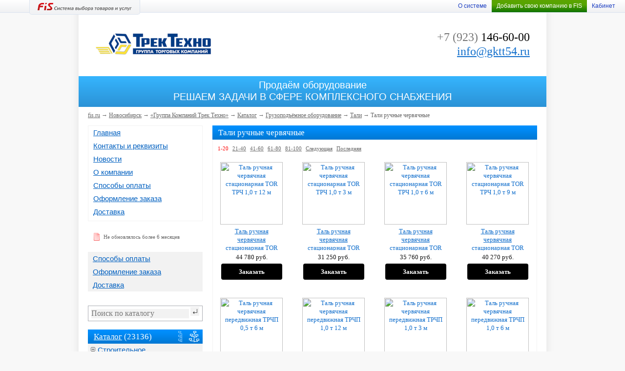

--- FILE ---
content_type: text/html; charset=utf-8
request_url: https://trektehno.ru/catalog/1717369-tali-ruchnye-chervyachnye
body_size: 33755
content:
<!DOCTYPE HTML PUBLIC "-//W3C//DTD HTML 4.01 Transitional//EN">
<html>
 <head>
              <link rel="shortcut icon" href="/favicon/favicon.ico" type="image/x-icon" />
       <title>Тали ручные червячные - лучшие предложения от компании «Группа Компаний Трек Техно» (Новосибирск) - цены, условия оплаты и доставки</title>
  <meta name="description" content="Актуальные цены, условия доставки и оплаты компании «Группа Компаний Трек Техно» (Новосибирск) в разделе каталога Тали ручные червячные">
  <meta name="keywords" content="Тали ручные червячные, каталог товаров и услуг, цена, прайс-лист, «Группа Компаний Трек Техно»">
  <meta http-equiv="content-type" content="text/html; charset=utf-8" />
              <link rel="canonical" href="http://trektehno.ru/catalog/1717369-tali-ruchnye-chervyachnye">
                                    
  <link rel="stylesheet" type="text/css" href="/css/site/styles.css?1739768553" />
  <link rel="stylesheet" type="text/css" href="/js/site/fancybox/jquery.fancybox.css?1739768553" />
  <link href="/css/stylesOrgInfo.css" rel="stylesheet">
    <script type="text/javascript" src="/js/jquery2/jquery-1.8.3.js?1739768553"></script>
  <script type="text/javascript" src="/js/site/fancybox/jquery.fancybox.js?1739768553"></script>
  <script type="text/javascript" src="/js/site/jquery.cycle.js?1739768553"></script>
  <link rel="stylesheet" type="text/css" href="/css/ex.css" />
     <link rel="stylesheet" type="text/css" href="/css/sticky.css?1739768553">
  <link type="text/css" href="/css/site/ordProd.css?1739768553" rel="stylesheet">
     <link rel="stylesheet" type="text/css" href="/css/autocomplete.css?1739768552" />
     <script src="/js/speech.js"></script><link rel="stylesheet" type="text/css" src="/css/speech.css" />

  <script type="text/javascript" src="/js/ex.js?1754526354"></script>
     <script type="text/javascript" src="/js/pirobox.js"></script>
     <link rel="stylesheet" type="text/css" href="/css/pirobox.css" />
  <link href="/css/font-awesome.min.css" rel="stylesheet">
     <link rel="stylesheet" type="text/css" href="/css/jquery.notific8.css" />
     <script type="text/javascript" src="/js/jquery.notific8.js"></script>

     <meta name="yandex-verification" content="9051e81f057d632a" />
<meta name="google-site-verification" content="OTCQSTbcoZ68Os7MxB3BLdH1Hubbd0MhnxYGze7tfoA" />
  <script type="text/javascript" src="/js/site/scripts.js?1739768553"></script>

  <!--[if IE 9]>
  <link href="/css/site/ie9.css" rel="stylesheet" type="text/css" />
  <![endif]-->
  <!--[if lte IE 8]>
  <link href="/css/site/ie8.css" rel="stylesheet" type="text/css" />
  <![endif]-->
     <script type="text/javascript">
         window.onload = function() {
             if (typeof yaCounter26538600 !== 'undefined')
                 yaCounter26538600.reachGoal('121,122,123,131');
         }
     </script> </head>
<style>
.buttonWriteMes, .buttonWriteMes:hover { background: #000000; }
</style>
 <body>
  <div id="top" class="b-top">
     
   <div id="panel">
    <div id="logo"><noindex><a href="https://fis.ru/"><img src="/imgs/logos/logo.png" alt="Логотип FIS Система выбора товаров и услуг" /></a></noindex></div>
    <div id="status">
     <div class="clear"></div>
    </div>
   </div>
      <div id="marks">
                </div>
   <ul class="b-quick-links">
          </ul>
    <script type="text/javascript">
      function showUp(url) {
          var top = parseInt(document.getElementsByTagName("body")[0].scrollTop) + 25 + "px";
          $("#windowUpContent").html('');
          $("#windowUp").show().css("top",top).addClass("load");
          $("#windowUpContent").load(url, {}, function() {
              $("#windowUp").removeClass("load");
          });
          return false;
      }
      function showMax(url) {
            $("#windowMaxContent").html('');
            $("#windowMax").show().addClass("load");

            $("#windowMaxContent").load("/main/win/"+url, {}, function() {
                $("#windowMax").removeClass("load");
            });
            return false;
        }

    </script>

   <ul class="headerMenu b-top-menu _mod_no_after">
   	<noindex>    <li class="b-top-menu__li"style="display:none">
    	<div id="basket">		
<script type="text/javascript">
(function(){
var fa=document.createElement('script');
	fa.type='text/javascript';
	fa.async=true;
		fa.src = '/sessSync?action=get&sess=3358260232062708749';
var s=document.getElementsByTagName('script')[0];
	s.parentNode.insertBefore(fa,s);
})();
</script>
[<noindex><a rel="nofollow" href="//fis.ru/basket/viewedGoods">K</a></noindex>]
		
<script type="text/javascript">
(function(){
var fa=document.createElement('script');fa.type='text/javascript';fa.async=true;fa.src = '/sessHuman?sess=3358260232062708749';
var s=document.getElementsByTagName('script')[0];s.parentNode.insertBefore(fa,s);
})();
</script>
</div>
    </li>
    <li class="b-top-menu__li"><a href="https://fis.ru/info/about">О системе</a></li>
<li class="b-top-menu__li _mod_green"></li><li class="b-top-menu__li"><a class="headerLink hmItem enter showSubMenu" data-idsm="sm02" href="javascript:void(0);">Кабинет</a></li><ul class="resetList subMenu" id="sm02"><li><a href="//fis.ru/basket/viewedGoods" class="smItem"><span>Кабинет пользователя</span></a></li><li><span onclick="return win('/main/tp2/win/login');" class="linkType smItem exit">Войти как продавец</span></li></ul>    <script type="text/javascript">
        $(function () {
            $('li._mod_green').html('<a href="https://fis.ru/reg">Добавить свою компанию в FIS</a>');
        });
    </script>
		</noindex>   </ul>
  </div>
  <div id="main">
    <p id="back-top">
      <a href="#top">&uarr; Наверх</a>
    </p>
<style>
#login {
    background: url('/imgs/site/window_border.png');
    padding: 10px 10px 10px 10px;
    position: absolute;
    top: 150px;
    left: 300px;
    z-index: 1001;
    display: none;
}
#login div.content {
    width: 460px;
    height: 200px;
    background: #fbfbfb;
    border: #666666 1px solid;
}
div.login-title {
    font-size: 18px;
    padding: 15px 20px 15px 20px;
}
div.login-field {
    padding: 0px 20px 10px 20px;
}
div.login-field div.name {
    width: 110px;
    float: left;
}
div.login-field div.text {
    width: 300px;
    float: right;
}
div.login-field div.text input.login {
    width: 295px;
    height: 22px;
    border: #7f7f7f 1px solid;
}
div.login-field div.text input.error {
    width: 295px;
    height: 22px;
    border: #cd1313 1px solid;
}
#login-password {
    position: absolute;
    top: 126px;
    right: 36px;
}
#login-reg {
    position: absolute;
    top: 144px;
    right: 36px;
}
div.login-button {
    width: 161px;
    background-image: url('/imgs/site/button_login.png');
}
#login-error {
    color: #cd1313;
    position: absolute;
    top: 29px;
    left: 151px;
}
</style>
<script type="text/javascript">
function tryLogin() {
    $.post("/main/login", {
            'tryLogin' : $("#logName").val(),
            'pass' : $("#logPass").val(),
            'remember' : $("#logRemember").val()
        }, function(data) {
            $("#logName").removeClass("error");
            $("#logPass").removeClass("error");
            if (data.substr(0,2) == 'OK') {
              if ( data == 'OK' ) 
                window.location.reload(true);
              else
                window.location.href = data.substr(2);
            } else {
                $("#logName").addClass("error");
                $("#login-error").html(data);
            }
        }
    );
    return false;
}
function closeLogin() {
    $("#logName").val('');
    $("#logPass").val('');
    $("#login").hide(); 
    return false;
}
</script>
<div id="login">
 <div class="content">
  <form action="" method="post">
   <div class="login-title">Авторизация</div>
   <div class="login-field">
    <div class="name">Логин (email)</div>
    <div class="text"><input type="text" id="logName" name="logName" value="" maxlength="48" class="login"></div>
    <div class="clear"></div>
   </div>
   <div class="login-field">
    <div class="name">Пароль</div>
    <div class="text"><input type="password" id="logPass" name="logPass" value="" maxlength="32" class="login"></div>
    <div class="clear"></div>
   </div>
   <div class="login-field">
    <div class="name"></div>
    <div class="text"><input type="checkbox" id="logRemember" name="logRemember" value="1" checked> <label for="logRemember">Запомнить меня</label></div>
    <div class="clear"></div>
   </div>
   <div class="login-field">
    <div class="text">
     <br />
     <div class="login-button buttons"><a href="/" onclick="tryLogin(); return false;" rel="nofollow">Войти</a></div>
    </div>
    <div class="clear"></div>
   </div>
   <a id="login-close" href="/" class="form-close" onclick="closeLogin(); return false;" rel="nofollow"></a>
   <a id="login-password" href="https://fis.ru/restore" rel="nofollow">Забыли пароль?</a>
   <a id="login-reg" href="https://fis.ru/reg" rel="nofollow">Зарегистрироваться</a>
   <div id="login-error"></div>
  </form>
 </div>
</div>   <div id="message">
    <div class="content"></div>
   </div>
   <div id="messageOrder">
    <div class="content"></div>
   </div>
   <div id="form-status">
    <div class="content"></div>
    <a href="/" class="form-close" onclick="$('#form-status').hide(); return false;"></a>
   </div>
   <div id="window" class="hidden">
    <a href="/" class="close" onclick="$('#window').hide(); return false;"></a>
    <div class="content" id="windowContent"></div>
   </div>
   <div id="windowUp" class="hidden">
    <a href="/" class="close" onclick="$('#windowUp').hide(); return false;"></a>
    <div class="content" id="windowUpContent"></div>
   </div>
     <div id="windowMax" class="hidden">
     <a href="/" class="close" onclick="$('#windowMax').hide(); return false;"></a>
     <div class="content" id="windowMaxContent"></div>
    </div>     
   <div id="header-min">
    <table width="100%" height="130" cellpadding="0" cellspacing="0" border="0">
     <tr>
      <td width="240" valign="middle">
<div class="logo"><a href="https://trektehno.ru"><img src="/logo/60025239.png" alt="" /></a></div>      </td>
      <td width="460" valign="middle">
      </td>
      <td valign="middle">
<div class="phone"><p><span>+7 (923) </span>146-60-00</p><p><a href="mailto: info@gktt54.ru">info@gktt54.ru</a></p></div>      </td>
     </tr>
    </table>
   </div>
<div id="utp-company"><div>Продаём оборудование<br />
РЕШАЕМ ЗАДАЧИ В СФЕРЕ КОМПЛЕКСНОГО СНАБЖЕНИЯ</div></div>   <div id="center">
    <div id="path" itemscope itemtype="http://data-vocabulary.org/Breadcrumb">
     <a href="https://fis.ru/">fis.ru</a> &#8594;
        <a href="https://novosibirsk.fis.ru/"><span itemprop="title">Новосибирск</span></a> &#8594;
        <a href='https://trektehno.ru'><span itemprop='title'>«Группа Компаний Трек Техно»</span></a> &#8594; <a href="/catalog">Каталог</a>  &#8594; <a href="/catalog/1717349-gruzopodyomnoe-oborudovanie">Грузоподъёмное оборудование</a> &#8594; <a href="/catalog/1717363-tali">Тали</a> &#8594; Тали ручные червячные    </div>
    <div class="left">
        <div class="block">
            <div class="menu">
                <div><a href="/" class="menu">Главная</a></div>
                <div><a href="/contacts" class="menu">Контакты и реквизиты</a></div>
                <div><a href="/news" class="menu">Новости</a></div>                <div><a href="/about" class="menu">О компании</a></div>                                                <div><a href="/specialInfo/10006583-sposoby-oplaty" class="menu">Способы оплаты</a></div><div><a href="/specialInfo/10006582-oformlenie-zakaza" class="menu">Оформление заказа</a></div><div><a href="/specialInfo/10006581-dostavka" class="menu">Доставка</a></div>            </div>
        </div>
<div class="org-time-old">Не обновлялось более 6 месяцев</div>     <div class="block">
      <div class="menu articles">
<div><a href="/specialInfo/10006583-sposoby-oplaty" class="menu">Способы оплаты</a></div><div><a href="/specialInfo/10006582-oformlenie-zakaza" class="menu">Оформление заказа</a></div><div><a href="/specialInfo/10006581-dostavka" class="menu">Доставка</a></div>      </div>
     </div>
    <div id="search">
      
  <div class="type">
      </div>
  <div>
   <div class="field">
    <form id="search-form" action="https://trektehno.ru" method="get">
       <input id="search-text" type="text" name="text" value=""
         maxlength="64" onkeyup="startAutocomplete();" autocomplete="off"
         placeholder="Поиск по каталогу" class="text select"
       />
       <input id="search-button" class="button" type="image" value=""
         src="/imgs/tp/search_button.gif"
       />
       <input id="search-type" type="hidden" name="srchType"
           value="2"
       />
       <div id="search-auto" class="hidden"></div>
    </form>
   </div>
     </div>
  <script type="text/javascript">
    var autoTimer = false;
    // fvn-20140122: added simple autocomplete functions and vars
    function getAutocomplete() {
	  var r = $('#search-type').val();
	  $.ajax({
		'url' : 'https://trektehno.ru.fis.ru/components/autocomplete/'
		,'type': 'get'
		,'data' : { 'q': $('#search-text').val(), 'r': r, 'a': $('#search-data').text() }
		,'data-type' : 'html'
		,'success' : function(data) {
			$('#search-auto').html(data).show();;
		}
	  });
    }
    function startAutocomplete() {
	  if( autoTimer ) { clearTimeout(autoTimer); autoTimer=false; }
      $('#search-auto').hide();
	  if( $('#search-type').val() == '3' ) return;	// by firms are not worked - need refactoring DB!
	  if( $('#search-text').val().length < 3 ) { return; }

      autoTimer = setTimeout(getAutocomplete, 500);
    }
    function clickAutocomplete( url ) {
	  $('#search-auto').hide();
	  window.location = url;
    }
  </script>
      <p id="search-data" style="display:none;">10335438</p>
    </div>
    <br/>

     <div class="block" style="position: relative;">
      <div id="menu-tree-off" class="select" onclick="$('#menu-tree-on').removeClass('select'); $('#menu-tree-off').addClass('select'); $('#menu-tree').hide();"></div>
      <div id="menu-tree-on" onclick="$('#menu-tree-on').addClass('select'); $('#menu-tree-off').removeClass('select'); $('#menu-tree').show();" title="Представление каталога товаров и услуг в виде дерева"></div>
      <div id="menu-tree">
       <a href="/" class="close" onclick="$('#menu-tree-on').removeClass('select'); $('#menu-tree-off').addClass('select'); $('#menu-tree').hide(); return false;">X</a>
<div class="tree0"><p><a href="/catalog/1717413-stroitelnoe-oborudovanie">Строительное оборудование</a> (2625)</p><div class="tree1"><a href="/catalog/2652931-vibrotrambovki">Вибротрамбовки</a> (5)</div><div class="tree2"><a href="/catalog/2652932-vibrotrambovki-benzinovye">Вибротрамбовки бензиновые</a> (5)</div><div class="tree2"><a href="/catalog/2652933-vibrotrambovki-elektricheskie">Вибротрамбовки электрические</a> (0)</div><div class="tree2"><a href="/catalog/2652965-vibrotrambovki-dizelnye">Вибротрамбовки дизельные</a> (0)</div><div class="tree1"><a href="/catalog/2652934-vibroplity">Виброплиты</a> (34)</div><div class="tree2"><a href="/catalog/2652935-vibroplity-benzinovye">Виброплиты бензиновые</a> (22)</div><div class="tree3"><a href="/catalog/2652936-vibroplity-odnohodovye-benzinovye">Виброплиты одноходовые бензиновые</a> (16)</div><div class="tree3"><a href="/catalog/2652937-vibroplity-reversivnye-benzinovye">Виброплиты реверсивные бензиновые</a> (6)</div><div class="tree3"><a href="/catalog/2652938-vibroplity-gidravlicheskie-benzinovye">Виброплиты гидравлические бензиновые</a> (0)</div><div class="tree2"><a href="/catalog/2652939-zapchasti-i-komplektuyuschie-dlya-vibroplit">Запчасти и комплектующие для виброплит</a> (12)</div><div class="tree2"><a href="/catalog/2652957-vibroplity-elektricheskie">Виброплиты электрические</a> (0)</div><div class="tree2"><a href="/catalog/2652964-vibroplity-dizelnye">Виброплиты дизельные</a> (0)</div><div class="tree1"><a href="/catalog/2652940-vibrorejki">Виброрейки</a> (27)</div><div class="tree2"><a href="/catalog/2652941-vibrorejki-benzinovye">Виброрейки бензиновые</a> (2)</div><div class="tree2"><a href="/catalog/2652942-komplektuyuschie-dlya-vibroreek">Комплектующие для виброреек</a> (25)</div><div class="tree2"><a href="/catalog/2652943-vibrorejki-elektricheskie">Виброрейки электрические</a> (0)</div><div class="tree1"><a href="/catalog/2652944-vibratory">Вибраторы</a> (131)</div><div class="tree2"><a href="/catalog/2652945-glubinnye-vibratory-dlya-betona">Глубинные вибраторы для бетона</a> (35)</div><div class="tree3"><a href="/catalog/2652946-elektroprivoda-i-komplekty">Электропривода и комплекты</a> (1)</div><div class="tree3"><a href="/catalog/2652947-komplektuyuschie-k-glubinnym-vibratoram">Комплектующие к глубинным вибраторам</a> (10)</div><div class="tree3"><a href="/catalog/2652948-portativnye-glubinnye-vibratory">Портативные глубинные вибраторы</a> (0)</div><div class="tree3"><a href="/catalog/2652949-vibratory-glubinnye-benzinovye">Вибраторы глубинные бензиновые</a> (0)</div><div class="tree3"><a href="/catalog/2652963-vysokochastotnye-glubinnye-vibratory">Высокочастотные глубинные вибраторы</a> (18)</div><div class="tree2"><a href="/catalog/2652950-vibratory-ploschadochnye">Вибраторы площадочные</a> (91)</div><div class="tree2"><a href="/catalog/2652951-vibratory-vysokogo-resursa">Вибраторы высокого ресурса</a> (0)</div><div class="tree2"><a href="/catalog/2652952-vibratory-poverhnostnye-vysokochastotnye">Вибраторы поверхностные высокочастотные</a> (5)</div><div class="tree2"><a href="/catalog/2652962-shkafy-upravleniya-k-vibratoram">Шкафы управления к вибраторам</a> (0)</div><div class="tree1"><a href="/catalog/2652953-vibrostoly">Вибростолы</a> (0)</div><div class="tree1"><a href="/catalog/2652954-vibrosita">Вибросита</a> (0)</div><div class="tree1"><a href="/catalog/2652955-vibrogrohoty">Виброгрохоты</a> (0)</div><div class="tree1"><a href="/catalog/2652956-vibroploschadki">Виброплощадки</a> (0)</div><div class="tree2"><a href="/catalog/2652958-elektromagnity">Электромагниты</a> (0)</div><div class="tree1"><a href="/catalog/2652959-vibropitateli">Вибропитатели</a> (0)</div><div class="tree1"><a href="/catalog/2652960-kruglye-vibrosita">Круглые вибросита</a> (0)</div><div class="tree1"><a href="/catalog/2652961-vibropogruzhateli">Вибропогружатели</a> (0)</div><div class="tree1"><a href="/catalog/2330561-stroitelnoe-vibracionnoe-oborudovanie">Строительное вибрационное оборудование</a> (1395)</div><div class="tree2"><a href="/catalog/1717511-vibroplity">Виброплиты</a> (340)</div><div class="tree3"><a href="/catalog/1717512-vibroplity-benzinovye">Виброплиты бензиновые</a> (278)</div><div class="tree4"><a href="/catalog/1717513-vibroplity-odnohodovye-benzinovye">Виброплиты одноходовые бензиновые</a> (202)</div><div class="tree4"><a href="/catalog/1717514-vibroplity-reversivnye-benzinovye">Виброплиты реверсивные бензиновые</a> (72)</div><div class="tree4"><a href="/catalog/1717515-vibroplity-gidravlicheskie-benzinovye">Виброплиты гидравлические бензиновые</a> (3)</div><div class="tree3"><a href="/catalog/1717516-zapchasti-i-komplektuyuschie-dlya-vibroplit">Запчасти и комплектующие для виброплит</a> (13)</div><div class="tree3"><a href="/catalog/1717567-vibroplity-elektricheskie">Виброплиты электрические</a> (6)</div><div class="tree3"><a href="/catalog/1717851-vibroplity-dizelnye">Виброплиты дизельные</a> (43)</div><div class="tree2"><a href="/catalog/1717508-vibrotrambovki">Вибротрамбовки</a> (81)</div><div class="tree3"><a href="/catalog/1717509-vibrotrambovki-benzinovye">Вибротрамбовки бензиновые</a> (54)</div><div class="tree3"><a href="/catalog/1717510-vibrotrambovki-elektricheskie">Вибротрамбовки электрические</a> (9)</div><div class="tree3"><a href="/catalog/1717852-vibrotrambovki-dizelnye">Вибротрамбовки дизельные</a> (7)</div><div class="tree2"><a href="/catalog/1717540-vibrorejki">Виброрейки</a> (186)</div><div class="tree3"><a href="/catalog/1717541-vibrorejki-benzinovye">Виброрейки бензиновые</a> (27)</div><div class="tree3"><a href="/catalog/1717542-komplektuyuschie-dlya-vibroreek">Комплектующие для виброреек</a> (74)</div><div class="tree3"><a href="/catalog/1717543-vibrorejki-elektricheskie">Виброрейки электрические</a> (85)</div><div class="tree2"><a href="/catalog/1717544-vibratory">Вибраторы</a> (597)</div><div class="tree3"><a href="/catalog/1717545-glubinnye-vibratory-dlya-betona">Глубинные вибраторы для бетона</a> (430)</div><div class="tree4"><a href="/catalog/1717546-elektroprivoda-i-komplekty">Электропривода и комплекты</a> (91)</div><div class="tree4"><a href="/catalog/1717547-komplektuyuschie-k-glubinnym-vibratoram">Комплектующие к глубинным вибраторам</a> (151)</div><div class="tree4"><a href="/catalog/1717548-portativnye-glubinnye-vibratory">Портативные глубинные вибраторы</a> (15)</div><div class="tree4"><a href="/catalog/1717549-vibratory-glubinnye-benzinovye">Вибраторы глубинные бензиновые</a> (3)</div><div class="tree4"><a href="/catalog/1717783-vysokochastotnye-glubinnye-vibratory">Высокочастотные глубинные вибраторы</a> (129)</div><div class="tree3"><a href="/catalog/1717560-vibratory-ploschadochnye">Вибраторы площадочные</a> (120)</div><div class="tree3"><a href="/catalog/1717561-vibratory-vysokogo-resursa">Вибраторы высокого ресурса</a> (14)</div><div class="tree3"><a href="/catalog/1717562-vibratory-poverhnostnye-vysokochastotnye">Вибраторы поверхностные высокочастотные</a> (7)</div><div class="tree3"><a href="/catalog/1717573-shkafy-upravleniya-k-vibratoram">Шкафы управления к вибраторам</a> (26)</div><div class="tree2"><a href="/catalog/1717572-vibropogruzhateli">Вибропогружатели</a> (3)</div><div class="tree2"><a href="/catalog/1717563-vibrostoly">Вибростолы</a> (82)</div><div class="tree2"><a href="/catalog/1717566-vibroploschadki">Виброплощадки</a> (24)</div><div class="tree3"><a href="/catalog/1717568-elektromagnity">Электромагниты</a> (3)</div><div class="tree2"><a href="/catalog/1717564-vibrosita">Вибросита</a> (39)</div><div class="tree2"><a href="/catalog/1717565-vibrogrohoty">Виброгрохоты</a> (13)</div><div class="tree2"><a href="/catalog/1717569-vibropitateli">Вибропитатели</a> (17)</div><div class="tree2"><a href="/catalog/1717570-kruglye-vibrosita">Круглые вибросита</a> (13)</div><div class="tree1"><a href="/catalog/1717672-vyshki-tura-peredvizhnye-stroitelnye">Вышки тура передвижные строительные</a> (193)</div><div class="tree2"><a href="/catalog/1717673-vyshki-tura-psrv-22">Вышки-тура ПСРВ 22</a> (20)</div><div class="tree2"><a href="/catalog/1717674-vyshki-tura-psrv-21">Вышки-тура ПСРВ 21</a> (18)</div><div class="tree2"><a href="/catalog/1717675-vyshki-tura-psrv-7-5">Вышки-тура ПСРВ 7,5</a> (8)</div><div class="tree2"><a href="/catalog/1717676-vyshki-tura-vsp-2502-0">Вышки-тура ВСП 250/2.0</a> (20)</div><div class="tree2"><a href="/catalog/1717677-vyshki-tura-vsp-2501-2">Вышки-тура ВСП 250/1.2</a> (17)</div><div class="tree2"><a href="/catalog/1717678-vyshki-tura-vsp-2500-7">Вышки-тура ВСП 250/0.7</a> (8)</div><div class="tree2"><a href="/catalog/2324646-vyshki-tura-yarus">Вышки тура Ярус</a> (39)</div><div class="tree2"><a href="/catalog/2324647-vyshki-tura-ult">Вышки-тура УЛТ</a> (13)</div><div class="tree2"><a href="/catalog/2324648-vyshki-tura-alyuminievye">Вышки-тура алюминиевые</a> (34)</div><div class="tree2"><a href="/catalog/2324649-vyshki-tura-rezervuarnye">Вышки-тура резервуарные</a> (16)</div><div class="tree1"><a href="/catalog/1717776-lesa-stroitelnye-musorospuski-stremyanki">Леса строительные, Мусороспуски, Стремянки</a> (41)</div><div class="tree2"><a href="/catalog/1717777-lesa-stroitelnye">Леса строительные</a> (17)</div><div class="tree2"><a href="/catalog/1717778-musoroprovod-stroitelnyj-musorospusk">Мусоропровод строительный (мусороспуск)</a> (6)</div><div class="tree2"><a href="/catalog/1717915-stremyanki-i-lestnicy">Стремянки и лестницы</a> (18)</div><div class="tree1"><a href="/catalog/1717522-rezchiki-shvov">Резчики швов</a> (106)</div><div class="tree2"><a href="/catalog/1717523-rezchiki-shvov-benzinovye">Резчики швов бензиновые</a> (92)</div><div class="tree2"><a href="/catalog/1717524-rezchiki-shvov-elektricheskie">Резчики швов электрические</a> (11)</div><div class="tree2"><a href="/catalog/1717854-rezchiki-shvov-dizelnye">Резчики швов дизельные</a> (3)</div><div class="tree1"><a href="/catalog/1717779-setka-plenka-ograzhdenie">Сетка. Пленка. Ограждение</a> (40)</div><div class="tree2"><a href="/catalog/1717780-setka-fasadnaya-dlya-stroitelnyh-lesov">Сетка фасадная для строительных лесов</a> (34)</div><div class="tree2"><a href="/catalog/1717781-zaschitno-ulavlivayuschaya-setka">Защитно-улавливающая сетка</a> (2)</div><div class="tree2"><a href="/catalog/1717782-setka-sadovaya">Сетка садовая</a> (4)</div><div class="tree1"><a href="/catalog/1717525-razdelschiki-treschin">Раздельщики трещин</a> (3)</div><div class="tree2"><a href="/catalog/1717526-razdelschiki-treschin-benzinovye">Раздельщики трещин бензиновые</a> (1)</div><div class="tree2"><a href="/catalog/1717527-razdelschiki-treschin-elektricheskie">Раздельщики трещин электрические</a> (2)</div><div class="tree1"><a href="/catalog/1717528-frezerovalnye-mashiny">Фрезеровальные машины</a> (34)</div><div class="tree2"><a href="/catalog/1717529-elektricheskie-frezerovalnye-mashiny">Электрические фрезеровальные машины</a> (6)</div><div class="tree2"><a href="/catalog/1717530-benzinovye-frezerovalnye-mashiny">Бензиновые фрезеровальные машины</a> (11)</div><div class="tree2"><a href="/catalog/1717551-komplektuyuschie-dlya-frezerovalnyh-mashin">Комплектующие для фрезеровальных машин</a> (17)</div><div class="tree1"><a href="/catalog/1717531-rezchiki-krovli">Резчики кровли</a> (5)</div><div class="tree2"><a href="/catalog/1717532-rezchiki-krovli-benzinovye">Резчики кровли бензиновые</a> (3)</div><div class="tree2"><a href="/catalog/1717533-rezchiki-krovli-elektricheskie">Резчики кровли электрические</a> (2)</div><div class="tree1"><a href="/catalog/1717534-zatirochnye-mashiny">Затирочные машины</a> (197)</div><div class="tree2"><a href="/catalog/1717535-zatirochnye-mashiny-benzinovye">Затирочные машины бензиновые</a> (67)</div><div class="tree2"><a href="/catalog/1717536-zatirochnye-mashiny-elektricheskie">Затирочные машины электрические</a> (35)</div><div class="tree2"><a href="/catalog/1717537-komplektuyuschie-i-zapchasti-k-zatirochnym-mashinam">Комплектующие и запчасти к затирочным машинам</a> (63)</div><div class="tree2"><a href="/catalog/1717538-zatirochnye-mashiny-dvuhrotornye">Затирочные машины двухроторные</a> (31)</div><div class="tree1"><a href="/catalog/1717539-katki-dorozhnye">Катки дорожные</a> (42)</div><div class="tree1"><a href="/catalog/1717550-pistolety-dlya-vyazki-armatury">Пистолеты для вязки арматуры</a> (7)</div><div class="tree1"><a href="/catalog/1717552-mozaichno-shlifovalnye-mashiny">Мозаично шлифовальные машины</a> (23)</div><div class="tree2"><a href="/catalog/1717553-mozaichno-shlifovalnye-mashiny-elektro">Мозаично шлифовальные машины электро</a> (22)</div><div class="tree2"><a href="/catalog/1717554-mozaichno-shlifovalnye-mashiny-benzinovye">Мозаично шлифовальные машины бензиновые</a> (1)</div><div class="tree1"><a href="/catalog/1717555-parketo-shlifovalnye-mashiny">Паркето-шлифовальные машины</a> (7)</div><div class="tree1"><a href="/catalog/1717571-vybivnye-reshetki">Выбивные решетки</a> (5)</div><div class="tree1"><a href="/catalog/1717575-putevoj-zheleznodorozhnyj-instrument">Путевой (железнодорожный) инструмент</a> (1)</div><div class="tree2"><a href="/catalog/1717576-shpalopodbojki">Шпалоподбойки</a> (1)</div><div class="tree1"><a href="/catalog/1717906-izmeritelnye-pribory">Измерительные приборы</a> (151)</div><div class="tree1"><a href="/catalog/2324643-stroitelnye-tachki">Строительные тачки</a> (6)</div><div class="tree1"><a href="/catalog/1717414-molotki-otbojnye">Молотки отбойные</a> (141)</div><div class="tree2"><a href="/catalog/1717415-molotki-otbojnye-pnevmaticheskie">Молотки отбойные пневматические</a> (95)</div><div class="tree2"><a href="/catalog/1717427-komplektuyuschie-dlya-otbojnyh-molotkov">Комплектующие для отбойных молотков</a> (11)</div><div class="tree2"><a href="/catalog/1717559-molotki-otbojnye-benzinovye">Молотки отбойные бензиновые</a> (14)</div><div class="tree2"><a href="/catalog/1717849-gidravlicheskie-otbojnye-molotki">Гидравлические отбойные молотки</a> (13)</div><div class="tree2"><a href="/catalog/1717855-shahtnye-perforatory">Шахтные перфораторы</a> (8)</div><div class="tree1"><a href="/catalog/2324650-opalubka">Опалубка</a> (13)</div><div class="tree1"><a href="/catalog/1717682-sredstva-podmaschivaniya">Средства подмащивания</a> (6)</div><div class="tree1"><a href="/catalog/1717698-zalivschiki-shvov">Заливщики швов</a> (5)</div><div class="tree1"><a href="/catalog/1717699-gudronatory">Гудронаторы</a> (2)</div><div class="tree1"><a href="/catalog/1717700-bitumovarki">Битумоварки</a> (5)</div></div><div class="tree0"><p><a href="/catalog/1717383-generatory-elektrostancii">Генераторы (Электростанции)</a> (715)</p><div class="tree1"><a href="/catalog/1717384-benzinovye-generatory">Бензиновые генераторы</a> (334)</div><div class="tree1"><a href="/catalog/1717490-dizelnye-generatory">Дизельные генераторы</a> (233)</div><div class="tree1"><a href="/catalog/1717659-gazovye-generatory">Газовые генераторы</a> (23)</div><div class="tree1"><a href="/catalog/1717488-invertornye-generatory">Инверторные генераторы</a> (57)</div><div class="tree1"><a href="/catalog/1717489-svarochnye-generatory">Сварочные генераторы</a> (47)</div><div class="tree1"><a href="/catalog/1717491-aksessuary-i-komplektuyuschie-dlya-elektrostancij">Аксессуары и комплектующие для электростанций</a> (21)</div></div><div class="tree0"><p><a href="/catalog/1717475-kompressory">Компрессоры</a> (772)</p><div class="tree1"><a href="/catalog/1717476-vintovye-kompressory">Винтовые компрессоры</a> (199)</div><div class="tree2"><a href="/catalog/1717477-v-kompressor-s-remennym-privodom">В.Компрессор с ременным приводом</a> (126)</div><div class="tree2"><a href="/catalog/1717478-v-kompressor-s-pryamym-privodom">В.Компрессор с прямым приводом</a> (73)</div><div class="tree1"><a href="/catalog/1717479-peredvizhnye-kompressory">Передвижные компрессоры</a> (112)</div><div class="tree2"><a href="/catalog/1717480-p-e-kompressory-s-pryamym-privodom">П-е. Компрессоры с прямым приводом</a> (65)</div><div class="tree2"><a href="/catalog/1717481-p-e-kompressory-s-remennym-privodom">П-е.Компрессоры с ременным приводом</a> (47)</div><div class="tree1"><a href="/catalog/1717482-osushiteli-refrizheratornye">Осушители рефрижераторные</a> (24)</div><div class="tree1"><a href="/catalog/1717483-osushiteli-adsorbcionnye">Осушители адсорбционные</a> (34)</div><div class="tree2"><a href="/catalog/1717484-ad-osushiteli-holodnoj-regeneracii">Ад.Осушители холодной регенерации</a> (17)</div><div class="tree2"><a href="/catalog/1717485-ad-osushiteli-goryachej-regeneracii">Ад.Осушители горячей регенерации</a> (17)</div><div class="tree1"><a href="/catalog/1717486-komplektuyuschie-dlya-kompressorov">Комплектующие для компрессоров</a> (93)</div><div class="tree2"><a href="/catalog/1717487-filtry-magistralnye">Фильтры (Магистральные)</a> (45)</div><div class="tree2"><a href="/catalog/1717584-resivery">Ресиверы</a> (41)</div><div class="tree2"><a href="/catalog/1717585-kompressornye-uzly-golovki">Компрессорные узлы (Головки)</a> (7)</div><div class="tree1"><a href="/catalog/1717577-porshnevye-kompressory">Поршневые компрессоры</a> (236)</div><div class="tree2"><a href="/catalog/1717578-p-kompressory-s-pryamym-privodom">П.Компрессоры с прямым приводом</a> (106)</div><div class="tree2"><a href="/catalog/1717579-p-kompressory-s-remennym-privodom">П.Компрессоры с ременным приводом</a> (130)</div><div class="tree1"><a href="/catalog/1717580-bezmaslyanye-kompressory">Безмасляные компрессоры</a> (63)</div><div class="tree1"><a href="/catalog/1717583-spiralnye-kompressory">Спиральные компрессоры</a> (10)</div><div class="tree1"><a href="/catalog/1717815-avtomobilnye-kompressory">Автомобильные компрессоры</a> (1)</div></div><div class="tree0"><p><a href="/catalog/1717492-snegouborochnaya-tehnika-i-motobuksirovschiki">Снегоуборочная техника и мотобуксировщики</a> (196)</p><div class="tree1"><a href="/catalog/1717493-snegouborschiki-benzinovye">Снегоуборщики бензиновые</a> (166)</div><div class="tree1"><a href="/catalog/1717624-snegouborschiki-elektricheskie">Снегоуборщики электрические</a> (18)</div><div class="tree1"><a href="/catalog/1717744-snegouborschiki-akkumulyatornye">Снегоуборщики аккумуляторные</a> (4)</div><div class="tree1"><a href="/catalog/1717813-motobuksirovschiki">Мотобуксировщики</a> (6)</div><div class="tree1"><a href="/catalog/1717814-komplektuyuschie-dlya-motobuksirovschikov">Комплектующие для мотобуксировщиков</a> (2)</div></div><div class="tree0"><p><a href="/catalog/1717505-dvigateli-i-uzly-mehanizmov">Двигатели и узлы механизмов</a> (327)</p><div class="tree1"><a href="/catalog/1717506-dvigateli-benzinovye">Двигатели бензиновые</a> (324)</div><div class="tree2"><a href="/catalog/1717507-dvigateli-s-gorizontalnym-valom">Двигатели с горизонтальным валом</a> (267)</div><div class="tree2"><a href="/catalog/1717696-dvigateli-mini-360-gradusov">Двигатели Mini 360 градусов</a> (7)</div><div class="tree2"><a href="/catalog/1717697-dvigateli-s-vertikalnym-valom">Двигатели с вертикальным валом</a> (38)</div><div class="tree2"><a href="/catalog/1717829-lodochnye-motory">Лодочные моторы</a> (11)</div><div class="tree1"><a href="/catalog/2324644-dvigateli-dizelnye">Двигатели дизельные</a> (3)</div></div><div class="tree0"><p><a href="/catalog/1717517-sadovaya-tehnika">Садовая техника</a> (1283)</p><div class="tree1"><a href="/catalog/1717518-kultivatory">Культиваторы</a> (237)</div><div class="tree2"><a href="/catalog/1717519-benzinovye-kultivatory">Бензиновые культиваторы</a> (231)</div><div class="tree2"><a href="/catalog/1717622-elektricheskie-kultivatory">Электрические культиваторы</a> (6)</div><div class="tree1"><a href="/catalog/1717620-motobloki">Мотоблоки</a> (48)</div><div class="tree2"><a href="/catalog/1717621-benzinovye-motobloki">Бензиновые мотоблоки</a> (38)</div><div class="tree2"><a href="/catalog/1717623-dizelnye-motobloki">Дизельные мотоблоки</a> (10)</div><div class="tree1"><a href="/catalog/1717630-gazonokosilki">Газонокосилки</a> (263)</div><div class="tree2"><a href="/catalog/1717631-benzinovye-gazonokosilki">Бензиновые газонокосилки</a> (162)</div><div class="tree2"><a href="/catalog/1717632-elektricheskie-gazonokosilki">Электрические газонокосилки</a> (75)</div><div class="tree2"><a href="/catalog/1717805-akkumulyatornye-gazonokosilki">Аккумуляторные газонокосилки</a> (25)</div><div class="tree2"><a href="/catalog/1717808-mehanicheskie-gazonokosilki">Механические газонокосилки</a> (1)</div><div class="tree1"><a href="/catalog/1717633-trimmery">Триммеры</a> (236)</div><div class="tree2"><a href="/catalog/1717634-elektricheskie-trimmery">Электрические триммеры</a> (43)</div><div class="tree2"><a href="/catalog/1717635-akkumulyatornye-trimmery">Аккумуляторные триммеры</a> (18)</div><div class="tree2"><a href="/catalog/1717636-benzinovye-trimmery">Бензиновые триммеры</a> (170)</div><div class="tree2"><a href="/catalog/1717809-komplektuyuschie-dlya-trimmerov">Комплектующие для триммеров</a> (5)</div><div class="tree1"><a href="/catalog/1717637-cepnye-pily">Цепные пилы</a> (234)</div><div class="tree2"><a href="/catalog/1717638-benzopily">Бензопилы</a> (174)</div><div class="tree2"><a href="/catalog/1717743-elektropily">Электропилы</a> (49)</div><div class="tree2"><a href="/catalog/1717807-akkumulyatornye-pily">Аккумуляторные пилы</a> (11)</div><div class="tree1"><a href="/catalog/1717639-benzobury">Бензобуры</a> (28)</div><div class="tree2"><a href="/catalog/1717640-komplektuyuschie-dlya-benzoburov">Комплектующие для бензобуров</a> (5)</div><div class="tree1"><a href="/catalog/1717785-vozduhoduvki">Воздуходувки</a> (58)</div><div class="tree2"><a href="/catalog/1717786-elektricheskie-vozduhoduvki">Электрические воздуходувки</a> (5)</div><div class="tree2"><a href="/catalog/1717787-benzinovye-vozduhoduvki">Бензиновые воздуходувки</a> (42)</div><div class="tree2"><a href="/catalog/1717788-akkumulyatornye-vozduhoduvki">Аккумуляторные воздуходувки</a> (11)</div><div class="tree1"><a href="/catalog/1717789-aeratory-dlya-gazona">Аэраторы для газона</a> (16)</div><div class="tree2"><a href="/catalog/1717790-aeratory-elektricheskie">Аэраторы электрические</a> (11)</div><div class="tree2"><a href="/catalog/1717791-aeratory-benzinovye">Аэраторы бензиновые</a> (5)</div><div class="tree1"><a href="/catalog/1717792-vysotorezy">Высоторезы</a> (2)</div><div class="tree1"><a href="/catalog/1717793-dozhdevateli">Дождеватели</a> (14)</div><div class="tree1"><a href="/catalog/1717796-sadovye-izmelchiteli">Садовые измельчители</a> (23)</div><div class="tree1"><a href="/catalog/1717797-kustorezy">Кусторезы</a> (39)</div><div class="tree2"><a href="/catalog/1717798-benzinovye-kustorezy">Бензиновые кусторезы</a> (12)</div><div class="tree2"><a href="/catalog/1717806-akkumulyatornye-kustorezy">Аккумуляторные кусторезы</a> (17)</div><div class="tree2"><a href="/catalog/1717810-elektricheskie-kustorezy">Электрические кусторезы</a> (9)</div><div class="tree1"><a href="/catalog/1717801-opryskivateli-sadovye">Опрыскиватели садовые</a> (17)</div><div class="tree2"><a href="/catalog/1717802-opryskivateli-ruchnye">Опрыскиватели ручные</a> (16)</div><div class="tree2"><a href="/catalog/1717897-opryskivateli-akkumulyatornye">Опрыскиватели аккумуляторные</a> (1)</div><div class="tree1"><a href="/catalog/1717803-senokosilki">Сенокосилки</a> (2)</div><div class="tree1"><a href="/catalog/1717804-rajdery-i-traktory">Райдеры и тракторы</a> (9)</div><div class="tree1"><a href="/catalog/1717812-komplektuyuschie-dlya-motoblokov-i-kultivatorov">Комплектующие для мотоблоков и культиваторов</a> (57)</div></div><div class="tree0"><p><a href="/catalog/1717520-almaznoe-burenie-rezka-i-osnastka">Алмазное бурение, резка и оснастка</a> (851)</p><div class="tree1"><a href="/catalog/1717521-almaznye-diski-i-krugi-otreznye">Алмазные диски и круги отрезные</a> (215)</div><div class="tree1"><a href="/catalog/1717556-almaznye-frezy-frankfurty-rashodnik">Алмазные фрезы, франкфурты, расходник</a> (5)</div><div class="tree1"><a href="/catalog/1717660-ustanovki-almaznogo-bureniya">Установки алмазного бурения</a> (113)</div><div class="tree1"><a href="/catalog/1717661-almaznye-koronki">Алмазные коронки</a> (147)</div><div class="tree1"><a href="/catalog/1717746-kamnereznye-stanki-plitkorezy">Камнерезные станки, плиткорезы</a> (153)</div><div class="tree2"><a href="/catalog/1717747-plitkorezy">Плиткорезы</a> (94)</div><div class="tree2"><a href="/catalog/1717748-kamnerezy">Камнерезы</a> (55)</div><div class="tree2"><a href="/catalog/1717749-komplektuyuschie-k-kamnerezam-i-plikorezam">Комплектующие к камнерезам и пликорезам</a> (4)</div><div class="tree1"><a href="/catalog/1717752-benzorezy">Бензорезы</a> (46)</div><div class="tree1"><a href="/catalog/1717753-elektrorezy">Электрорезы</a> (12)</div><div class="tree1"><a href="/catalog/1717754-komplektuyuschie-dlya-almaznogo-oborudovaniya">Комплектующие для алмазного оборудования</a> (138)</div><div class="tree1"><a href="/catalog/1717755-kanatnye-mashiny">Канатные машины</a> (6)</div><div class="tree1"><a href="/catalog/1717841-shtroborezy-borozdodely">Штроборезы (Бороздоделы)</a> (15)</div><div class="tree1"><a href="/catalog/1717853-kernootborniki">Керноотборники</a> (1)</div></div><div class="tree0"><p><a href="/catalog/1717581-okrasochnoe-oborudovanie">Окрасочное оборудование</a> (641)</p><div class="tree1"><a href="/catalog/1717582-kraskonagnetatelnye-baki">Красконагнетательные баки</a> (20)</div><div class="tree1"><a href="/catalog/1717686-porshnevye-okrasochnye-apparaty">Поршневые окрасочные аппараты</a> (150)</div><div class="tree1"><a href="/catalog/1717687-membrannye-okrasochnye-apparaty">Мембранные окрасочные аппараты</a> (27)</div><div class="tree1"><a href="/catalog/1717688-gidroporshnevye-okrasochnye-apparaty">Гидропоршневые окрасочные аппараты</a> (5)</div><div class="tree1"><a href="/catalog/1717689-oborudovanie-dlya-dorozhnoj-razmetki">Оборудование для дорожной разметки</a> (47)</div><div class="tree1"><a href="/catalog/1717690-benzinovye-okrasochnye-apparaty">Бензиновые окрасочные аппараты</a> (5)</div><div class="tree1"><a href="/catalog/1717691-okrasochnye-apparaty-s-pnevmoprivodom">Окрасочные аппараты с пневмоприводом</a> (1)</div><div class="tree1"><a href="/catalog/1717692-kraskoraspyliteli-ruchnye">Краскораспылители ручные</a> (53)</div><div class="tree1"><a href="/catalog/1717816-kraskoraspyliteli-elektricheskie">Краскораспылители электрические</a> (81)</div><div class="tree1"><a href="/catalog/1717899-komplektuyuschie-dlya-okrasochnogo-oborudovaniya">Комплектующие для окрасочного оборудования</a> (252)</div></div><div class="tree0"><p><a href="/catalog/1717377-oborudovanie-dlya-raboty-s-rastvorom-betonom">Оборудование для работы с раствором (бетоном)</a> (511)</p><div class="tree1"><a href="/catalog/1717378-betonosmesiteli">Бетоносмесители</a> (121)</div><div class="tree1"><a href="/catalog/1717558-rastvorosmesiteli">Растворосмесители</a> (7)</div><div class="tree1"><a href="/catalog/1717574-rastarivateli-bunkera-razgruzochnye">Растариватели, бункера разгрузочные</a> (2)</div><div class="tree1"><a href="/catalog/1717683-badi-dlya-betona-ryumki">Бадьи для бетона Рюмки</a> (14)</div><div class="tree1"><a href="/catalog/1717684-badi-dlya-betona-tufelka">Бадьи для бетона Туфелька</a> (17)</div><div class="tree1"><a href="/catalog/1717685-yaschiki-kamenschika-shtukatura-telezhki">Ящики каменщика, штукатура, тележки</a> (16)</div><div class="tree1"><a href="/catalog/1717693-shtukaturnye-agregaty">Штукатурные агрегаты</a> (39)</div><div class="tree1"><a href="/catalog/1717694-shpatlyovochnye-ustanovki">Шпатлёвочные установки</a> (28)</div><div class="tree1"><a href="/catalog/1717695-ruchnye-shlifovalnye-mashiny">Ручные шлифовальные машины</a> (197)</div><div class="tree1"><a href="/catalog/1717742-rastvoronasosy">Растворонасосы</a> (2)</div><div class="tree1"><a href="/catalog/1717904-ploschadki-operatora-lyulki-monolitchika">Площадки оператора, люльки монолитчика</a> (30)</div><div class="tree1"><a href="/catalog/1717905-komplektuyuschie-i-rashodniki-dlya-raboty-s-rastvorom-betonom">Комплектующие и расходники для работы с раствором (бетоном)</a> (38)</div></div><div class="tree0"><p><a href="/catalog/1717586-gidrodinamicheskie-apparaty">Гидродинамические аппараты</a> (123)</p><div class="tree1"><a href="/catalog/1717587-avd-s-elektricheskim-dvigatelem">АВД с электрическим двигателем</a> (55)</div><div class="tree2"><a href="/catalog/1717588-apparaty-dlya-ochistki-poverhnosti">Аппараты для очистки поверхности</a> (26)</div><div class="tree2"><a href="/catalog/1717589-apparaty-dlya-promyvki-trub">Аппараты для промывки труб</a> (29)</div><div class="tree1"><a href="/catalog/1717590-avd-s-podogrevom">АВД с подогревом</a> (7)</div><div class="tree1"><a href="/catalog/1717591-avd-s-avtonomnym-motorom">АВД с автономным мотором</a> (61)</div><div class="tree2"><a href="/catalog/1717592-apparaty-dlya-ochistki-poverhnosti">Аппараты для очистки поверхности</a> (24)</div><div class="tree2"><a href="/catalog/1717593-apparaty-dlya-promyvki-trub">Аппараты для промывки труб</a> (36)</div></div><div class="tree0"><p><a href="/catalog/1717345-vesovoe-oborudovanie">Весовое оборудование</a> (845)</p><div class="tree1"><a href="/catalog/1717346-kranovye-vesy">Крановые весы</a> (263)</div><div class="tree2"><a href="/catalog/1717347-vesy-kranovye-elektronnye">Весы крановые электронные</a> (263)</div><div class="tree1"><a href="/catalog/1717348-platformennye-vesy">Платформенные весы</a> (462)</div><div class="tree1"><a href="/catalog/1717879-avtomobilnye-vesy">Автомобильные весы</a> (51)</div><div class="tree1"><a href="/catalog/1717880-palletnye-vesy">Паллетные весы</a> (25)</div><div class="tree1"><a href="/catalog/1717881-zhivotnovodcheskie-vesy">Животноводческие весы</a> (41)</div><div class="tree1"><a href="/catalog/1717882-portativnye-vesy">Портативные весы</a> (3)</div></div><div class="tree0"><p><a href="/catalog/1717349-gruzopodyomnoe-oborudovanie">Грузоподъёмное оборудование</a> (5216)</p><div class="tree1"><a href="/catalog/1717350-domkraty">Домкраты</a> (431)</div><div class="tree2"><a href="/catalog/1717351-domkraty-vintovye-avtomobilnye">Домкраты винтовые автомобильные</a> (23)</div><div class="tree2"><a href="/catalog/1717352-domkraty-gidravlicheskie">Домкраты гидравлические</a> (299)</div><div class="tree2"><a href="/catalog/1717353-domkraty-podkatnye">Домкраты подкатные</a> (33)</div><div class="tree2"><a href="/catalog/1717354-domkraty-reechnye">Домкраты реечные</a> (60)</div><div class="tree2"><a href="/catalog/1717355-domkraty-transmissionnye">Домкраты трансмиссионные</a> (14)</div><div class="tree2"><a href="/catalog/1717449-cilindry-tyanuschie">Цилиндры тянущие</a> (2)</div><div class="tree1"><a href="/catalog/1717361-krany-i-balki">Краны и балки</a> (144)</div><div class="tree2"><a href="/catalog/1717362-telezhki-dlya-balok">Тележки для балок</a> (13)</div><div class="tree2"><a href="/catalog/1717376-balki-opornye-i-podvesnye-koncevye">Балки опорные и подвесные концевые</a> (99)</div><div class="tree2"><a href="/catalog/1717402-krany-gidravlicheskie-ruchnye">Краны гидравлические ручные</a> (23)</div><div class="tree2"><a href="/catalog/1717403-krany-ruchnye-kozlovye">Краны ручные козловые</a> (5)</div><div class="tree1"><a href="/catalog/1717363-tali">Тали</a> (1865)</div><div class="tree2"><a href="/catalog/1717364-telezhki-dlya-talej">Тележки для талей</a> (226)</div><div class="tree3"><a href="/catalog/1717365-telezhki-dlya-ruchnyh-talej">Тележки для ручных талей</a> (140)</div><div class="tree3"><a href="/catalog/1717366-telezhki-dlya-elektricheskih-talej">Тележки для электрических талей</a> (72)</div><div class="tree2"><a href="/catalog/1717367-tali-elektricheskie-kanatnye">Тали электрические канатные</a> (469)</div><div class="tree2"><a href="/catalog/1717368-tali-ruchnye-rychazhnye">Тали ручные рычажные</a> (252)</div><div class="tree2"><a href="/catalog/1717369-tali-ruchnye-chervyachnye">Тали ручные червячные</a> (148)</div><div class="tree2"><a href="/catalog/1717370-tali-ruchnye-shesteryonnye">Тали ручные шестерённые</a> (460)</div><div class="tree2"><a href="/catalog/1717371-tali-elektricheskie-cepnye">Тали электрические цепные</a> (214)</div><div class="tree2"><a href="/catalog/1717404-komplektuyuschie-dlya-talej-i-telferov">Комплектующие для талей и тельферов</a> (84)</div><div class="tree2"><a href="/catalog/1717420-ogranichiteli-gruzopodyomnosti-dlya-talej-elektricheskih">Ограничители грузоподъёмности для талей электрических</a> (12)</div><div class="tree1"><a href="/catalog/1717379-gruzozahvatnye-prisposobleniya">Грузозахватные приспособления</a> (430)</div><div class="tree2"><a href="/catalog/1717380-bloki">Блоки</a> (93)</div><div class="tree2"><a href="/catalog/1717381-remni-styazhnye">Ремни стяжные</a> (155)</div><div class="tree2"><a href="/catalog/1717387-zahvaty">Захваты</a> (175)</div><div class="tree2"><a href="/catalog/1717443-styazhki-cepnye">Стяжки цепные</a> (7)</div><div class="tree1"><a href="/catalog/1717385-takelazh">Такелаж</a> (387)</div><div class="tree2"><a href="/catalog/1717386-zazhimy-kanatnye">Зажимы канатные</a> (28)</div><div class="tree2"><a href="/catalog/1717389-kryuki-i-zvenya-dlya-stropov">Крюки и звенья для стропов</a> (176)</div><div class="tree2"><a href="/catalog/1717401-koushi">Коуши</a> (21)</div><div class="tree2"><a href="/catalog/1717436-talrepy">Талрепы</a> (74)</div><div class="tree2"><a href="/catalog/1717439-skoby-takelazhnye">Скобы такелажные</a> (51)</div><div class="tree2"><a href="/catalog/1717448-cepi-kruglozvennye-gruzovye">Цепи круглозвенные грузовые</a> (15)</div><div class="tree2"><a href="/catalog/1717900-vtulki-alyuminievye-dlya-strop">Втулки алюминиевые для строп</a> (20)</div><div class="tree2"><a href="/catalog/1717914-kanaty-trosy-stalnye">Канаты, тросы стальные</a> (2)</div><div class="tree1"><a href="/catalog/1717388-zapchasti-i-aksessuary-gruzopodyomnoe-oborudovanie">Запчасти и аксессуары Грузоподъёмное оборудование</a> (49)</div><div class="tree1"><a href="/catalog/1717393-lebedki">Лебедки</a> (479)</div><div class="tree2"><a href="/catalog/1717394-kanaty-dlya-lebedok">Канаты для лебедок</a> (16)</div><div class="tree2"><a href="/catalog/1717405-lebedki-avtomobilnye">Лебедки автомобильные</a> (41)</div><div class="tree2"><a href="/catalog/1717406-lebedki-elektricheskie">Лебедки электрические</a> (211)</div><div class="tree2"><a href="/catalog/1717407-lebedki-ruchnye-barabannye">Лебедки ручные барабанные</a> (150)</div><div class="tree2"><a href="/catalog/1717408-lebedki-ruchnye-rychazhnye">Лебедки ручные рычажные</a> (48)</div><div class="tree2"><a href="/catalog/1717409-lebedki-ruchnye-chervyachnye">Лебедки ручные червячные</a> (13)</div><div class="tree1"><a href="/catalog/1717399-pulty-upravleniya">Пульты управления</a> (64)</div><div class="tree2"><a href="/catalog/1717400-pulty-radioupravleniya">Пульты радиоуправления</a> (45)</div><div class="tree2"><a href="/catalog/1717432-pulty-provodnye">Пульты проводные</a> (19)</div><div class="tree1"><a href="/catalog/1717410-stropy">Стропы</a> (1230)</div><div class="tree2"><a href="/catalog/1717411-lenta-tekstilnaya">Лента текстильная</a> (37)</div><div class="tree2"><a href="/catalog/1717419-nit-dlya-tekstilnyh-strop">Нить для текстильных строп</a> (1)</div><div class="tree2"><a href="/catalog/1717442-stropy-tekstilnye">Стропы текстильные</a> (396)</div><div class="tree2"><a href="/catalog/1717888-stropy-kanatnye">Стропы канатные</a> (211)</div><div class="tree2"><a href="/catalog/1717889-stropy-cepnye">Стропы цепные</a> (585)</div><div class="tree1"><a href="/catalog/1717412-lomy-takelazhnye">Ломы такелажные</a> (2)</div><div class="tree1"><a href="/catalog/1717428-podemniki">Подъемники</a> (43)</div><div class="tree2"><a href="/catalog/1717429-podemniki-nozhnichnye-peredvizhnye">Подъемники ножничные передвижные</a> (43)</div><div class="tree1"><a href="/catalog/1717433-platformy-gruzovye">Платформы грузовые</a> (92)</div><div class="tree2"><a href="/catalog/1717434-rolikovye-platformy-povorotnye">Роликовые платформы поворотные</a> (47)</div><div class="tree2"><a href="/catalog/1717435-rolikovye-platformy-podkatnye">Роликовые платформы подкатные</a> (44)</div></div><div class="tree0"><p><a href="/catalog/1717611-derevoobrabotka">Деревообработка</a> (265)</p><div class="tree1"><a href="/catalog/1717612-lentochnye-piloramy">Ленточные пилорамы</a> (18)</div><div class="tree1"><a href="/catalog/1717613-pily-i-komplektuyuschie-dlya-stankov-po-derevu">Пилы и комплектующие для станков по дереву</a> (12)</div><div class="tree2"><a href="/catalog/1717614-pily-i-komplektuyuschie-dlya-piloram">Пилы и комплектующие для пилорам</a> (11)</div><div class="tree2"><a href="/catalog/1717618-pily-i-komplektuyuschie-dlya-mnogopilov">Пилы и комплектующие для многопилов</a> (1)</div><div class="tree1"><a href="/catalog/1717615-zatochnye-i-razvodnye-stanki">Заточные и разводные станки</a> (7)</div><div class="tree1"><a href="/catalog/1717616-kromkoobreznye-stanki">Кромкообрезные станки</a> (2)</div><div class="tree1"><a href="/catalog/1717617-mnogopilnye-stanki">Многопильные станки</a> (4)</div><div class="tree1"><a href="/catalog/1717619-ocilindrovochnye-stanki">Оцилиндровочные станки</a> (2)</div><div class="tree1"><a href="/catalog/1717795-drovokoly">Дровоколы</a> (14)</div><div class="tree1"><a href="/catalog/1717830-frezerovalnoe-oborudovanie">Фрезеровальное оборудование</a> (35)</div><div class="tree2"><a href="/catalog/1717831-frezerovalnye-mashiny-po-derevu">Фрезеровальные машины по дереву</a> (35)</div><div class="tree1"><a href="/catalog/1717832-rejsmusovye-stanki">Рейсмусовые станки</a> (15)</div><div class="tree1"><a href="/catalog/1717833-kombinirovannye-stanki">Комбинированные станки</a> (22)</div><div class="tree1"><a href="/catalog/1717834-cirkulyarnye-stanki-raspilovochnye">Циркулярные станки (распиловочные)</a> (55)</div><div class="tree1"><a href="/catalog/1717837-stanki-lobzikovye">Станки лобзиковые</a> (2)</div><div class="tree1"><a href="/catalog/1717838-sverlilnye-stanki-dlya-dereva">Сверлильные станки для дерева</a> (6)</div><div class="tree1"><a href="/catalog/1717839-shlifovalnye-stanki-po-derevu">Шлифовальные станки по дереву</a> (1)</div><div class="tree1"><a href="/catalog/1717840-tokarnye-stanki-po-derevu">Токарные станки по дереву</a> (3)</div><div class="tree1"><a href="/catalog/1717842-pily-torcovochnye">Пилы торцовочные</a> (35)</div><div class="tree1"><a href="/catalog/1717908-mebelnoe-oborudovanie">Мебельное оборудование</a> (30)</div><div class="tree2"><a href="/catalog/1717909-kromkooblicovochnye-krivolinejnye-stanki">Кромкооблицовочные криволинейные станки</a> (12)</div><div class="tree2"><a href="/catalog/1717910-sverlilno-prisadochnye-stanki">Сверлильно-присадочные станки</a> (3)</div><div class="tree2"><a href="/catalog/1717911-formatno-raskroechnye-stanki">Форматно-раскроечные станки</a> (6)</div><div class="tree2"><a href="/catalog/1717912-pressy">Прессы</a> (2)</div><div class="tree2"><a href="/catalog/1717913-kromkooblicovochnye-avtomaticheskie-stanki">Кромкооблицовочные автоматические станки</a> (7)</div><div class="tree1"><a href="/catalog/2324636-diskovye-piloramy">Дисковые пилорамы</a> (1)</div><div class="tree1"><a href="/catalog/2324640-lentochnopilnye-stanki-po-derevu">Ленточнопильные станки по дереву</a> (1)</div></div><div class="tree0"><p><a href="/catalog/1717356-skladskaya-tehnika">Складская техника</a> (1465)</p><div class="tree1"><a href="/catalog/1717357-telezhki">Тележки</a> (299)</div><div class="tree2"><a href="/catalog/1717358-telezhki-elektricheskie">Тележки электрические</a> (42)</div><div class="tree2"><a href="/catalog/1717359-telezhki-gidravlicheskie-rokly">Тележки гидравлические (роклы)</a> (192)</div><div class="tree2"><a href="/catalog/1717360-telezhki-ruchnye">Тележки ручные</a> (65)</div><div class="tree1"><a href="/catalog/1717372-zapchasti-i-aksessuary-skladskaya-tehnika">Запчасти и аксессуары складская техника</a> (51)</div><div class="tree1"><a href="/catalog/1717395-kolesa-i-roliki">Колеса и ролики</a> (132)</div><div class="tree1"><a href="/catalog/1717437-sborschiki-zakazov">Сборщики заказов</a> (40)</div><div class="tree2"><a href="/catalog/1717438-sborschiki-zakazov-samohodnye">Сборщики заказов самоходные</a> (37)</div><div class="tree1"><a href="/catalog/1717440-stoly-podemnye">Столы подъемные</a> (284)</div><div class="tree2"><a href="/catalog/1717441-stoly-podemnye-gidravlicheskie-peredvizhnye">Столы подъемные гидравлические передвижные</a> (142)</div><div class="tree2"><a href="/catalog/1717858-nozhnichnye-podemniki">Ножничные подъемники</a> (95)</div><div class="tree2"><a href="/catalog/1717859-teleskopicheskie-podemniki">Телескопические подъемники</a> (47)</div><div class="tree1"><a href="/catalog/1717450-shtabelery">Штабелеры</a> (647)</div><div class="tree2"><a href="/catalog/1717451-shtabelery-s-elektropodyomom">Штабелеры с электроподъёмом</a> (106)</div><div class="tree2"><a href="/catalog/1717452-ruchnye-gidravlicheskie-shtabelery">Ручные гидравлические штабелеры</a> (108)</div><div class="tree2"><a href="/catalog/1717453-samohodnye-shtabelery">Самоходные штабелеры</a> (173)</div><div class="tree2"><a href="/catalog/1717907-elektroshtabelery">Электроштабелеры</a> (260)</div><div class="tree1"><a href="/catalog/2324637-tyagachi-elektricheskie">Тягачи электрические</a> (12)</div></div><div class="tree0"><p><a href="/catalog/1717625-klimaticheskaya-tehnika">Климатическая техника</a> (494)</p><div class="tree1"><a href="/catalog/1717626-teplovye-pushki">Тепловые пушки</a> (361)</div><div class="tree2"><a href="/catalog/1717627-gazovye-teplovye-pushki">Газовые тепловые пушки</a> (86)</div><div class="tree2"><a href="/catalog/1717628-dizelnye-teplovye-pushki">Дизельные тепловые пушки</a> (154)</div><div class="tree2"><a href="/catalog/1717629-elektricheskie-teplovye-pushki">Электрические тепловые пушки</a> (119)</div><div class="tree2"><a href="/catalog/1717901-komplektuyuschie-dlya-teplovyh-pushek">Комплектующие для тепловых пушек</a> (1)</div><div class="tree1"><a href="/catalog/1717664-infrakrasnye-obogrevateli">Инфракрасные обогреватели</a> (26)</div><div class="tree1"><a href="/catalog/1717665-teploventilyatory">Тепловентиляторы</a> (17)</div><div class="tree1"><a href="/catalog/1717666-teplovye-zavesy">Тепловые завесы</a> (44)</div><div class="tree1"><a href="/catalog/1717724-obogrevateli">Обогреватели</a> (13)</div><div class="tree2"><a href="/catalog/1717725-maslyanye-radiatory">Масляные радиаторы</a> (13)</div><div class="tree1"><a href="/catalog/1717902-vodonagrevateli">Водонагреватели</a> (11)</div><div class="tree1"><a href="/catalog/2652966-elektricheskie-kotly-dlya-otopleniya">Электрические котлы для отопления</a> (21)</div></div><div class="tree0"><p><a href="/catalog/1717373-specializirovannyj-instrument">Специализированный инструмент</a> (666)</p><div class="tree1"><a href="/catalog/1717374-gidravlicheskij-instrument">Гидравлический инструмент</a> (198)</div><div class="tree2"><a href="/catalog/1717375-armaturorezy-gidravlicheskie">Арматурорезы гидравлические</a> (19)</div><div class="tree2"><a href="/catalog/1717382-gajkolomy-gidravlicheskie">Гайколомы гидравлические</a> (12)</div><div class="tree2"><a href="/catalog/1717390-sektornye-nozhnicy-kabelerezy">Секторные ножницы.Кабелерезы</a> (29)</div><div class="tree3"><a href="/catalog/1717391-kabelerezy-gidravlicheskie">Кабелерезы гидравлические</a> (17)</div><div class="tree3"><a href="/catalog/1717392-kabelerezy-ruchnye">Кабелерезы ручные</a> (12)</div><div class="tree2"><a href="/catalog/1717416-pompy-gidravlicheskie">Помпы гидравлические</a> (8)</div><div class="tree2"><a href="/catalog/1717417-gidravlicheskie-stancii">Гидравлические станции</a> (48)</div><div class="tree3"><a href="/catalog/1717418-elektricheskie-gidravlicheskie-stancii">Электрические гидравлические станции</a> (34)</div><div class="tree3"><a href="/catalog/1717609-gidravlicheskie-stancii-komplektuyuschie">Гидравлические станции (Комплектующие)</a> (4)</div><div class="tree3"><a href="/catalog/1717850-benzinovye-gidravlicheskie-stancii">Бензиновые гидравлические станции</a> (10)</div><div class="tree2"><a href="/catalog/1717425-press-instrument">Пресс инструмент</a> (33)</div><div class="tree3"><a href="/catalog/1717426-gidravlicheskie-pressy-ruchnye">Гидравлические прессы ручные</a> (22)</div><div class="tree3"><a href="/catalog/1717604-mehanicheskie-pressy">Механические прессы</a> (11)</div><div class="tree2"><a href="/catalog/1717444-semniki-gidravlicheskie">Съемники гидравлические</a> (20)</div><div class="tree2"><a href="/catalog/1717605-rabota-s-shinami">Работа с шинами</a> (13)</div><div class="tree3"><a href="/catalog/1717606-probojniki-shin">Пробойники шин</a> (2)</div><div class="tree3"><a href="/catalog/1717607-rezchiki-shin">Резчики шин</a> (6)</div><div class="tree3"><a href="/catalog/1717610-rabota-s-shinami-komplektuyuschie">Работа с шинами (Комплектующие)</a> (3)</div><div class="tree3"><a href="/catalog/2324635-shinogiby">Шиногибы</a> (2)</div><div class="tree2"><a href="/catalog/1717608-perforaciya-metalla">Перфорация металла</a> (13)</div><div class="tree1"><a href="/catalog/1717817-pnevmaticheskij-instrument">Пневматический инструмент</a> (262)</div><div class="tree2"><a href="/catalog/1717818-nabory-pnevmoinstrumenta">Наборы пневмоинструмента</a> (10)</div><div class="tree2"><a href="/catalog/1717819-pnevmosteplery">Пневмостеплеры</a> (4)</div><div class="tree2"><a href="/catalog/1717820-pnevmogajkoverty">Пневмогайковерты</a> (42)</div><div class="tree2"><a href="/catalog/1717821-pnevmodreli">Пневмодрели</a> (2)</div><div class="tree2"><a href="/catalog/1717822-pnevmozaklyopochniki">Пневмозаклёпочники</a> (53)</div><div class="tree2"><a href="/catalog/1717823-pnevmopistolety">Пневмопистолеты</a> (17)</div><div class="tree2"><a href="/catalog/1717824-pnevmoshlifmashiny">Пневмошлифмашины</a> (30)</div><div class="tree2"><a href="/catalog/1717825-pnevmoshurupoverty">Пневмошуруповерты</a> (1)</div><div class="tree2"><a href="/catalog/1717903-pnevmopistolety-dlya-gvozdej">Пневмопистолеты для гвоздей</a> (80)</div><div class="tree1"><a href="/catalog/1717864-elektricheskij-instrument">Электрический инструмент</a> (206)</div><div class="tree2"><a href="/catalog/1717865-sabelnye-pily">Сабельные пилы</a> (8)</div></div><div class="tree0"><p><a href="/catalog/1717641-svarochnoe-oborudovanie">Сварочное оборудование</a> (923)</p><div class="tree1"><a href="/catalog/1717642-universalnye-svarochnye-invertory">Универсальные сварочные инверторы</a> (81)</div><div class="tree1"><a href="/catalog/1717714-dugovye-svarochnye-invertory">Дуговые сварочные инверторы</a> (201)</div><div class="tree1"><a href="/catalog/1717715-invertory-plazmennoj-rezki">Инверторы плазменной резки</a> (48)</div><div class="tree1"><a href="/catalog/1717716-payalniki-dlya-polipropilenovyh-trub">Паяльники для полипропиленовых труб</a> (83)</div><div class="tree1"><a href="/catalog/1717717-argonodugovye-svarochnye-invertory">Аргонодуговые сварочные инверторы</a> (77)</div><div class="tree1"><a href="/catalog/1717718-komplektuyuschie-i-aksessuary-dlya-svarki">Комплектующие и аксессуары для сварки</a> (197)</div><div class="tree2"><a href="/catalog/1717719-svarochnye-maski">Сварочные маски</a> (39)</div><div class="tree2"><a href="/catalog/1717745-elektrody">Электроды</a> (6)</div><div class="tree2"><a href="/catalog/1717826-gorelki-svarochnyerezaki">Горелки сварочные/резаки</a> (46)</div><div class="tree2"><a href="/catalog/1717857-dopolnitelnye-komplektuyuschie-dlya-svarki">Дополнительные комплектующие для сварки</a> (95)</div><div class="tree2"><a href="/catalog/1717878-pechi-dlya-sushki-elektrodov">Печи для сушки электродов</a> (7)</div><div class="tree1"><a href="/catalog/1717784-mashiny-dlya-svarki-polipropilenovyh-trub">Машины для сварки полипропиленовых труб</a> (187)</div><div class="tree1"><a href="/catalog/1717856-apparaty-kontaktnoj-svarki">Аппараты контактной сварки</a> (23)</div><div class="tree1"><a href="/catalog/1717877-avtomaticheskie-svarochnye-apparaty">Автоматические сварочные аппараты</a> (26)</div></div><div class="tree0"><p><a href="/catalog/1717396-metalloobrabotka">Металлообработка</a> (2032)</p><div class="tree1"><a href="/catalog/1717397-profilegiby-trubogiby">Профилегибы трубогибы</a> (291)</div><div class="tree2"><a href="/catalog/1717398-komplektuyuschie-k-profilegibam-i-trubogibam">Комплектующие к профилегибам и трубогибам</a> (40)</div><div class="tree2"><a href="/catalog/1717445-ruchnye-gidravlicheskie-trubogiby">Ручные гидравлические трубогибы</a> (70)</div><div class="tree2"><a href="/catalog/1717446-elektromehanicheskie-trubogiby">Электромеханические трубогибы</a> (31)</div><div class="tree2"><a href="/catalog/1717447-elektrogidravlicheskie-trubogiby">Электрогидравлические трубогибы</a> (39)</div><div class="tree2"><a href="/catalog/1717658-ruchnye-mehanicheskie-trubogiby">Ручные механические трубогибы</a> (111)</div><div class="tree1"><a href="/catalog/1717430-pressy-metalloobrabatyvayuschie">Прессы металлообрабатывающие</a> (39)</div><div class="tree2"><a href="/catalog/1717431-pressy-gidravlicheskie">Прессы гидравлические</a> (18)</div><div class="tree2"><a href="/catalog/1717763-ruchnye-pressy-dlya-obrabotki-metalla">Ручные прессы для обработки металла</a> (21)</div><div class="tree1"><a href="/catalog/1717494-stanki-dlya-raboty-s-armaturoj">Станки для работы с арматурой</a> (186)</div><div class="tree2"><a href="/catalog/1717495-stanki-dlya-rezki-armatury">Станки для резки арматуры</a> (31)</div><div class="tree2"><a href="/catalog/1717496-stanki-dlya-gibki-armatury">Станки для гибки арматуры</a> (59)</div><div class="tree2"><a href="/catalog/1717497-pravilno-otreznye-stanki">Правильно-отрезные станки</a> (19)</div><div class="tree2"><a href="/catalog/1717498-komplektuyuschie-k-stankam-dlya-raboty-s-armaturoj">Комплектующие к станкам для работы с арматурой</a> (13)</div><div class="tree2"><a href="/catalog/1717557-ruchnye-stanki-dlya-gibki-i-rezki-armatury">Ручные станки для гибки и резки арматуры</a> (64)</div><div class="tree1"><a href="/catalog/1717643-stanki-dlya-nakatki-zhelobkov">Станки для накатки желобков</a> (38)</div><div class="tree2"><a href="/catalog/1717644-zhelobonakatchiki-stanki">Желобонакатчики станки</a> (25)</div><div class="tree2"><a href="/catalog/1717654-komplektuyuschie-dlya-stankov-nakatki-zhelobkov">Комплектующие для станков накатки желобков</a> (13)</div><div class="tree1"><a href="/catalog/1717645-truborezy">Труборезы</a> (152)</div><div class="tree2"><a href="/catalog/1717646-ruchnye-truborezy">Ручные труборезы</a> (86)</div><div class="tree2"><a href="/catalog/1717655-elektricheskie-truborezy">Электрические труборезы</a> (47)</div><div class="tree2"><a href="/catalog/1717866-komplektuyuschie-dlya-truborezov">Комплектующие для труборезов</a> (19)</div><div class="tree1"><a href="/catalog/1717647-sverlilnye-stanki-po-metallu">Сверлильные станки по металлу</a> (79)</div><div class="tree1"><a href="/catalog/1717648-rezbonareznoj-instrument">Резьбонарезной инструмент</a> (232)</div><div class="tree2"><a href="/catalog/1717649-rezbonareznye-stanki">Резьбонарезные станки</a> (37)</div><div class="tree2"><a href="/catalog/1717650-rezbonareznye-kluppy">Резьбонарезные клуппы</a> (66)</div><div class="tree3"><a href="/catalog/1717651-elektricheskie-kluppy">Электрические клуппы</a> (35)</div><div class="tree3"><a href="/catalog/1717652-ruchnye-kluppy">Ручные клуппы</a> (31)</div><div class="tree2"><a href="/catalog/1717653-rezbonareznoe-oborudovanie-komplektuyuschie">Резьбонарезное оборудование (Комплектующие)</a> (129)</div><div class="tree1"><a href="/catalog/1717656-tiski-i-uglovye-zazhimy">Тиски и угловые зажимы</a> (87)</div><div class="tree2"><a href="/catalog/1717657-tiski-trubnye">Тиски трубные</a> (52)</div><div class="tree2"><a href="/catalog/1717756-strubciny">Струбцины</a> (6)</div><div class="tree2"><a href="/catalog/1717774-tiski-stanochnye-slesarnye">Тиски станочные слесарные</a> (29)</div><div class="tree1"><a href="/catalog/1717662-stanki-dlya-rezki-metalla">Станки для резки металла</a> (117)</div><div class="tree2"><a href="/catalog/1717663-otreznye-stanki-po-metallu">Отрезные станки по металлу</a> (32)</div><div class="tree2"><a href="/catalog/1717760-nozhnicy-gilotiny-dlya-rezki-metalla">Ножницы (Гильотины) для резки металла</a> (79)</div><div class="tree2"><a href="/catalog/2324641-stanki-dlya-prodolnoj-poperechnoj-rezki">Станки для продольной поперечной резки</a> (6)</div><div class="tree1"><a href="/catalog/1717701-stanki-dlya-raboty-s-listom-i-rulonom">Станки для работы с листом и рулоном</a> (173)</div><div class="tree2"><a href="/catalog/1717702-valcy-ruchnye">Вальцы ручные</a> (28)</div><div class="tree2"><a href="/catalog/1717703-valcy-elektromehanicheskie">Вальцы электромеханические</a> (20)</div><div class="tree2"><a href="/catalog/1717750-komplektuyuschie-dlya-listogibov">Комплектующие для листогибов</a> (30)</div><div class="tree2"><a href="/catalog/1717751-listogiby-ruchnye">Листогибы ручные</a> (65)</div><div class="tree2"><a href="/catalog/1717767-razmatyvateli-rulonov">Разматыватели рулонов</a> (13)</div><div class="tree2"><a href="/catalog/1717772-listogiby-elektricheskie">Листогибы электрические</a> (17)</div><div class="tree1"><a href="/catalog/1717704-zatochnye-i-tochilnye-stanki">Заточные и точильные станки</a> (84)</div><div class="tree2"><a href="/catalog/1717705-zatochnye-tochilno-shlifovalnye-stanki">Заточные точильно шлифовальные станки</a> (51)</div><div class="tree2"><a href="/catalog/1717835-stanki-dlya-zatochki-sverl-nozhej-i-cepej">Станки для заточки сверл ножей и цепей</a> (33)</div><div class="tree1"><a href="/catalog/1717707-falceosadochnye-stanki">Фальцеосадочные станки</a> (9)</div><div class="tree1"><a href="/catalog/1717709-zigovochnye-stanki">Зиговочные станки</a> (15)</div><div class="tree2"><a href="/catalog/1717710-ruchnye-zigovochnye-stanki">Ручные зиговочные станки</a> (7)</div><div class="tree2"><a href="/catalog/1717711-elektricheskie-zigovochnye-stanki">Электрические зиговочные станки</a> (8)</div><div class="tree1"><a href="/catalog/1717712-vspomogatelnoe-oborudovanie-dlya-obrabotki-metalla">Вспомогательное оборудование для обработки металла</a> (17)</div><div class="tree2"><a href="/catalog/1717713-rolgangi-dlya-metalloobrabatyvayuschih-stankov">Рольганги для металлообрабатывающих станков</a> (8)</div><div class="tree2"><a href="/catalog/1717775-ustrojstva-dlya-vyrezaniya-sedlovin">Устройства для вырезания седловин</a> (5)</div><div class="tree2"><a href="/catalog/2324645-raznoe-vspomogatelnoe-oborudovanie-dlya-obrabotki-metalla">Разное вспомогательное оборудование для обработки металла</a> (4)</div><div class="tree1"><a href="/catalog/1717757-kuznechnoe-oborudovanie">Кузнечное оборудование</a> (39)</div><div class="tree2"><a href="/catalog/1717758-ruchnoj-instrument-dlya-hudozhestvennoj-kovki">Ручной инструмент для художественной ковки</a> (27)</div><div class="tree2"><a href="/catalog/1717759-ventilyatory-dlya-kuznechnyh-gornov">Вентиляторы для кузнечных горнов</a> (4)</div><div class="tree2"><a href="/catalog/1717762-stanki-kuznechnye">Станки кузнечные</a> (7)</div><div class="tree2"><a href="/catalog/1717764-indukcionnye-nagrevateli">Индукционные нагреватели</a> (1)</div><div class="tree1"><a href="/catalog/1717761-lentochnopilnye-stanki-po-metallu">Ленточнопильные станки по металлу</a> (79)</div><div class="tree1"><a href="/catalog/1717765-shlifovalnye-stanki-po-metallu">Шлифовальные станки по металлу</a> (85)</div><div class="tree1"><a href="/catalog/1717766-tokarnye-stanki-po-metalu">Токарные станки по металу</a> (60)</div><div class="tree1"><a href="/catalog/1717768-frezernye-stanki-po-metallu">Фрезерные станки по металлу</a> (62)</div><div class="tree1"><a href="/catalog/1717769-oborudovanie-dlya-raboty-s-metallom">Оборудование для работы с металлом</a> (19)</div><div class="tree2"><a href="/catalog/1717770-stanki-dolbezhnye">Станки долбежные</a> (2)</div><div class="tree2"><a href="/catalog/1717771-stanki-kombinirovannye">Станки комбинированные</a> (9)</div><div class="tree2"><a href="/catalog/1717773-uglovysechnye-stanki-po-metallu">Угловысечные станки по металлу</a> (8)</div><div class="tree1"><a href="/catalog/1717836-zaklyopochnye-i-rasklyopochnye-stanki">Заклёпочные и расклёпочные станки</a> (6)</div><div class="tree1"><a href="/catalog/1717863-magnitnye-sverlilnye-stanki">Магнитные сверлильные станки</a> (137)</div><div class="tree1"><a href="/catalog/1717887-faskosnimateli">Фаскосниматели</a> (26)</div></div><div class="tree0"><p><a href="/catalog/1717667-aspiraciya-vozduhootvody-shlangi-i-rukava">Аспирация, воздухоотводы, шланги и рукава</a> (377)</p><div class="tree1"><a href="/catalog/1717668-vozduhootvody-dlya-sistem-ventilyacii">Воздухоотводы для систем вентиляции</a> (49)</div><div class="tree1"><a href="/catalog/1717706-sistemy-aspiracii">Системы аспирации</a> (15)</div><div class="tree1"><a href="/catalog/1717883-vozduhootvody-universalnye">Воздухоотводы универсальные</a> (124)</div><div class="tree1"><a href="/catalog/1717884-vozduhootvody-temperaturostojkie">Воздухоотводы температуростойкие</a> (38)</div><div class="tree1"><a href="/catalog/1717885-vozduhootvody-abrazivostojkie">Воздухоотводы абразивостойкие</a> (114)</div><div class="tree1"><a href="/catalog/1717886-vozduhootvody-himicheskistojkie">Воздухоотводы химическистойкие</a> (37)</div></div><div class="tree0"><p><a href="/catalog/1717669-transformatory-i-elektrotehnicheskaya-produkciya">Трансформаторы и электротехническая продукция</a> (273)</p><div class="tree1"><a href="/catalog/1717670-ponizhayuschie-transformatory">Понижающие трансформаторы</a> (64)</div><div class="tree1"><a href="/catalog/1717671-silovye-transformatory">Силовые трансформаторы</a> (54)</div><div class="tree1"><a href="/catalog/1717679-transformatory-dlya-progreva-betona">Трансформаторы для прогрева бетона</a> (17)</div><div class="tree2"><a href="/catalog/1717680-suhie-transformatory-dlya-progreva-betona">Сухие трансформаторы для прогрева бетона</a> (8)</div><div class="tree2"><a href="/catalog/1717681-maslyanye-transformatory-dlya-progreva-betona">Масляные трансформаторы для прогрева бетона</a> (8)</div><div class="tree1"><a href="/catalog/1717720-stabilizatory-napryazheniya">Стабилизаторы напряжения</a> (62)</div><div class="tree2"><a href="/catalog/1717721-odnofaznye-stabilizatory">Однофазные стабилизаторы</a> (50)</div><div class="tree2"><a href="/catalog/1717722-trehfaznye-stabilizatory">Трехфазные стабилизаторы</a> (12)</div><div class="tree1"><a href="/catalog/1717723-avtotransformatory">Автотрансформаторы</a> (6)</div><div class="tree1"><a href="/catalog/1717827-zaryadnye-ustrojstva">Зарядные устройства</a> (16)</div><div class="tree1"><a href="/catalog/1717828-puskovye-ustrojstva">Пусковые устройства</a> (52)</div><div class="tree1"><a href="/catalog/1717898-istochniki-besperebojnogo-pitaniya">Источники бесперебойного питания</a> (2)</div></div><div class="tree0"><p><a href="/catalog/1717421-santehnicheskoe-oborudovanie">Сантехническое оборудование</a> (696)</p><div class="tree1"><a href="/catalog/1717422-opressovochnye-ustrojstva">Опрессовочные устройства</a> (99)</div><div class="tree2"><a href="/catalog/1717423-ruchnye-opressovochnye-nasosy">Ручные опрессовочные насосы</a> (51)</div><div class="tree2"><a href="/catalog/1717424-elektricheskie-opressovochnye-nasosy">Электрические опрессовочные насосы</a> (46)</div><div class="tree2"><a href="/catalog/1717845-pribory-dlya-opressovki-gazovyh-trub">Приборы для опрессовки газовых труб</a> (2)</div><div class="tree1"><a href="/catalog/1717464-pnevmozaglushayuschie-ustrojstva">Пневмозаглушающие устройства</a> (94)</div><div class="tree2"><a href="/catalog/1717465-gluhie-zaglushki">Глухие заглушки</a> (68)</div><div class="tree3"><a href="/catalog/1717466-pnevmozaglushki-vodootvedenie">Пневмозаглушки (водоотведение)</a> (53)</div><div class="tree3"><a href="/catalog/1717473-pnevmozaglushki-nefteprovod">Пневмозаглушки (нефтепровод)</a> (11)</div><div class="tree3"><a href="/catalog/1717474-pnevmozaglushki-himstojkie">Пневмозаглушки (химстойкие)</a> (4)</div><div class="tree2"><a href="/catalog/1717467-kommunalnye-zaglushki">Коммунальные заглушки</a> (1)</div><div class="tree2"><a href="/catalog/1717468-prohodnye-zaglushki">Проходные заглушки</a> (12)</div><div class="tree2"><a href="/catalog/1717469-kontrolnye-zaglushki">Контрольные заглушки</a> (5)</div><div class="tree2"><a href="/catalog/1717470-skladnye-zaglushki-pps">Складные заглушки ППС</a> (2)</div><div class="tree2"><a href="/catalog/1717471-pnevmaticheskie-domkraty">Пневматические домкраты</a> (2)</div><div class="tree2"><a href="/catalog/1717472-pnevmoarmatura">Пневмоарматура</a> (4)</div><div class="tree1"><a href="/catalog/1717594-oborudovanie-dlya-prochistki-sistem-otopleniya">Оборудование для прочистки систем отопления</a> (134)</div><div class="tree2"><a href="/catalog/1717595-pnevmoimpulsnye-ustrojstva">Пневмоимпульсные устройства</a> (4)</div><div class="tree2"><a href="/catalog/1717846-kompressory-dlya-promyvki-sistem-otopleniya">Компрессоры для промывки систем отопления</a> (19)</div><div class="tree2"><a href="/catalog/1717847-bustery-dlya-promyvki">Бустеры для промывки</a> (44)</div><div class="tree2"><a href="/catalog/1717848-reagenty-dlya-promyvki">Реагенты для промывки</a> (67)</div><div class="tree1"><a href="/catalog/1717596-apparaty-dlya-prochistki-kanalizacii">Аппараты для прочистки канализации</a> (288)</div><div class="tree2"><a href="/catalog/1717597-elektricheskie-apparaty-dlya-prochistki-kanalizacii">Электрические аппараты для прочистки канализации</a> (102)</div><div class="tree2"><a href="/catalog/1717598-benzinovye-apparaty-dlya-prochistki-kanalizacii">Бензиновые аппараты для прочистки канализации</a> (8)</div><div class="tree2"><a href="/catalog/1717599-ruchnye-instrumenty-dlya-prochistki-kanalizacii">Ручные инструменты для прочистки канализации</a> (90)</div><div class="tree2"><a href="/catalog/1717603-prochistnye-mashiny-komplektuyuschie">Прочистные машины (Комплектующие)</a> (88)</div><div class="tree1"><a href="/catalog/1717600-apparaty-dlya-razmorozki-i-zamorozki-trub">Аппараты для разморозки и заморозки труб</a> (7)</div><div class="tree2"><a href="/catalog/1717601-apparaty-dlya-razmorozki-trub">Аппараты для разморозки труб</a> (1)</div><div class="tree2"><a href="/catalog/1717602-apparaty-dlya-zamorozki-trub">Аппараты для заморозки труб</a> (6)</div><div class="tree1"><a href="/catalog/1717844-teleinspekcii-dlya-truboprovodov">Телеинспекции для трубопроводов</a> (49)</div><div class="tree1"><a href="/catalog/1717860-nabory-instrumentov-dlya-santehnika">Наборы инструментов для сантехника</a> (25)</div></div><div class="tree0"><p><a href="/catalog/1717454-abrazivostrujnoe-peskostrujnoe-oborudovanie">Абразивоструйное пескоструйное оборудование</a> (166)</p><div class="tree1"><a href="/catalog/1717455-ustanovki-napornogo-tipa">Установки напорного типа</a> (32)</div><div class="tree1"><a href="/catalog/1717456-ustanovki-inzhektornogo-tipa">Установки инжекторного типа</a> (1)</div><div class="tree1"><a href="/catalog/1717457-kamery-inzhektornogo-tipa">Камеры инжекторного типа</a> (33)</div><div class="tree1"><a href="/catalog/1717458-kamery-napornogo-tipa">Камеры напорного типа</a> (22)</div><div class="tree1"><a href="/catalog/1717459-sistemy-sbora-rekuperacii-i-abraziva">Системы сбора рекуперации и абразива</a> (4)</div><div class="tree1"><a href="/catalog/1717460-komplektuyuschie-dlya-peskostrujnogo-oborudovaniya">Комплектующие для пескоструйного оборудования</a> (14)</div><div class="tree1"><a href="/catalog/1717461-sredstva-individualnoj-zaschity-siz">Средства индивидуальной защиты (СИЗ)</a> (29)</div><div class="tree1"><a href="/catalog/1717462-peskostrujnye-sopla">Пескоструйные сопла</a> (14)</div><div class="tree1"><a href="/catalog/1717463-rukava-peskostrujnye">Рукава Пескоструйные</a> (16)</div><div class="tree1"><a href="/catalog/1717708-galtovochnye-barabany">Галтовочные барабаны</a> (1)</div></div><div class="tree0"><p><a href="/catalog/1717726-klining-uborochnaya-tehnika">Клининг (Уборочная техника)</a> (455)</p><div class="tree1"><a href="/catalog/1717727-mojki-vysokogo-davleniya-bytovye">Мойки высокого давления бытовые</a> (133)</div><div class="tree1"><a href="/catalog/1717800-podmetalnye-mashiny">Подметальные машины</a> (7)</div><div class="tree1"><a href="/catalog/1717843-pylesosy-dlya-vlazhnoj-i-suhoj-uborki">Пылесосы для влажной и сухой уборки</a> (101)</div><div class="tree1"><a href="/catalog/1717861-professionalnye-moechnye-apparaty">Профессиональные моечные аппараты</a> (47)</div><div class="tree1"><a href="/catalog/1717862-poluprofessionalnye-moechnye-apparaty">Полупрофессиональные моечные аппараты</a> (35)</div><div class="tree1"><a href="/catalog/1717871-komplektuyuschie-dlya-kliningovogo-oborudovaniya">Комплектующие для клинингового оборудования</a> (92)</div><div class="tree2"><a href="/catalog/1717872-komplektuyuschie-dlya-moek-vysokogo-davleniya">Комплектующие для моек высокого давления</a> (55)</div><div class="tree2"><a href="/catalog/1717874-komplektuyuschie-dlya-pylesosov">Комплектующие для пылесосов</a> (35)</div><div class="tree1"><a href="/catalog/1717873-polomoechnye-mashiny">Поломоечные машины</a> (31)</div><div class="tree1"><a href="/catalog/1717875-paroochistiteli">Пароочистители</a> (2)</div><div class="tree1"><a href="/catalog/1717876-penogeneratory">Пеногенераторы</a> (7)</div></div><div class="tree0"><p><a href="/catalog/1717728-selsko-hozyajstvennoe-oborudovanie">Сельско хозяйственное оборудование</a> (203)</p><div class="tree1"><a href="/catalog/1717729-zernodrobilki">Зернодробилки</a> (29)</div><div class="tree1"><a href="/catalog/1717794-doilnye-apparaty-dlya-korov-i-koz">Доильные аппараты для коров и коз</a> (70)</div><div class="tree1"><a href="/catalog/1717799-mashinki-dlya-strizhki-ovec">Машинки для стрижки овец</a> (4)</div><div class="tree1"><a href="/catalog/1717890-analizatory-vlazhnosti">Анализаторы влажности</a> (16)</div><div class="tree1"><a href="/catalog/1717891-analizatory-kachestva-moloka">Анализаторы качества молока</a> (29)</div><div class="tree1"><a href="/catalog/1717892-analizatory-piva-i-spirtosoderzhaschih-napitkov">Анализаторы пива и спиртосодержащих напитков</a> (1)</div><div class="tree1"><a href="/catalog/1717893-analizatory-somaticheskih-kletok">Анализаторы соматических клеток</a> (10)</div><div class="tree1"><a href="/catalog/1717894-vlagomery-zerna">Влагомеры зерна</a> (17)</div><div class="tree1"><a href="/catalog/1717895-tovary-dlya-zhivotnyh-raznoe">Товары для животных (Разное)</a> (2)</div><div class="tree1"><a href="/catalog/1717896-separatory-maslobojki">Сепараторы,маслобойки</a> (7)</div><div class="tree1"><a href="/catalog/2324638-inkubatory-dlya-yaic">Инкубаторы для яиц</a> (6)</div><div class="tree1"><a href="/catalog/2324639-granulyatory-dlya-kombikorma-i-kormov">Грануляторы для комбикорма и кормов</a> (7)</div></div><div class="tree0"><p><a href="/catalog/1717739-parovoe-oborudovanie">Паровое оборудование</a> (10)</p><div class="tree1"><a href="/catalog/1717740-parogeneratornye-stancii">Парогенераторные станции</a> (5)</div><div class="tree1"><a href="/catalog/1717741-parogeneratory-elektricheskie">Парогенераторы электрические</a> (5)</div></div><div class="tree0"><p><a href="/catalog/1717499-nasosnoe-oborudovanie">Насосное оборудование</a> (1006)</p><div class="tree1"><a href="/catalog/1717500-motopompy">Мотопомпы</a> (156)</div><div class="tree2"><a href="/catalog/1717501-motopompy-dlya-chistoj-i-slabo-zagryaznennoj-vody">Мотопомпы для чистой и слабо - загрязненной воды</a> (82)</div><div class="tree2"><a href="/catalog/1717502-motopompy-dlya-gryaznoj-vody">Мотопомпы для грязной воды</a> (55)</div><div class="tree2"><a href="/catalog/1717503-motopompy-pozharnye">Мотопомпы пожарные</a> (4)</div><div class="tree2"><a href="/catalog/1717504-motopompy-himicheski-stojkie">Мотопомпы химически стойкие</a> (10)</div><div class="tree2"><a href="/catalog/2324642-komplektuyuschie-dlya-motopomp">Комплектующие для мотопомп</a> (5)</div><div class="tree1"><a href="/catalog/1717730-nasosy-bytovye">Насосы бытовые</a> (850)</div><div class="tree2"><a href="/catalog/1717731-vibracionnye-nasosy">Вибрационные насосы</a> (33)</div><div class="tree2"><a href="/catalog/1717732-gidroakkumulyatory">Гидроаккумуляторы</a> (1)</div><div class="tree2"><a href="/catalog/1717733-pogruzhnye-drenazhnye-nasosy">Погружные дренажные насосы</a> (100)</div><div class="tree2"><a href="/catalog/1717734-bytovye-nasosnye-stancii">Бытовые насосные станции</a> (86)</div><div class="tree2"><a href="/catalog/1717735-pogruzhnye-fekalnye-nasosy">Погружные фекальные насосы</a> (23)</div><div class="tree2"><a href="/catalog/1717736-cirkulyacionnye-nasosy">Циркуляционные насосы</a> (215)</div><div class="tree2"><a href="/catalog/1717737-poverhnostnye-centrobezhnye-nasosy">Поверхностные центробежные насосы</a> (47)</div><div class="tree2"><a href="/catalog/1717738-nasosy-pogruzhnye">Насосы погружные</a> (262)</div><div class="tree2"><a href="/catalog/1717811-sadovye-nasosy">Садовые насосы</a> (11)</div><div class="tree2"><a href="/catalog/1717867-kanalizacionnye-nasosy">Канализационные насосы</a> (27)</div><div class="tree2"><a href="/catalog/1717868-nakopitelnye-emkosti">Накопительные емкости</a> (3)</div><div class="tree2"><a href="/catalog/1717869-komplektuyuschie-dlya-nasosov">Комплектующие для насосов</a> (26)</div><div class="tree2"><a href="/catalog/1717870-nasosnye-gruppy">Насосные группы</a> (16)</div></div>      </div>
      <div class="title">
       <p><a href="/catalog">Каталог</a> (23136)</p> 
      </div>
      <div class="menu catalog">
<div class="item"><div class="icon" onclick="$('div.sub1717413').toggleClass('open'); $(this).toggleClass('open');"></div><a href="/catalog/1717413-stroitelnoe-oborudovanie" class="menu">Строительное оборудование</a>&nbsp;<span>(2625)</span></div><div class="item sub sub1717413"><a href="/catalog/2652931-vibrotrambovki" class="menu">Вибротрамбовки</a>&nbsp;<span>(5)</span></div><div class="item sub sub1717413"><a href="/catalog/2652934-vibroplity" class="menu">Виброплиты</a>&nbsp;<span>(34)</span></div><div class="item sub sub1717413"><a href="/catalog/2652940-vibrorejki" class="menu">Виброрейки</a>&nbsp;<span>(27)</span></div><div class="item sub sub1717413"><a href="/catalog/2652944-vibratory" class="menu">Вибраторы</a>&nbsp;<span>(131)</span></div><div class="item sub sub1717413"><a href="/catalog/2330561-stroitelnoe-vibracionnoe-oborudovanie" class="menu">Строительное вибрационное оборудование</a>&nbsp;<span>(1395)</span></div><div class="item sub sub1717413"><a href="/catalog/1717672-vyshki-tura-peredvizhnye-stroitelnye" class="menu">Вышки тура передвижные строительные</a>&nbsp;<span>(193)</span></div><div class="item sub sub1717413"><a href="/catalog/1717776-lesa-stroitelnye-musorospuski-stremyanki" class="menu">Леса строительные, Мусороспуски, Стремянки</a>&nbsp;<span>(41)</span></div><div class="item sub sub1717413"><a href="/catalog/1717522-rezchiki-shvov" class="menu">Резчики швов</a>&nbsp;<span>(106)</span></div><div class="item sub sub1717413"><a href="/catalog/1717779-setka-plenka-ograzhdenie" class="menu">Сетка. Пленка. Ограждение</a>&nbsp;<span>(40)</span></div><div class="item sub sub1717413"><a href="/catalog/1717525-razdelschiki-treschin" class="menu">Раздельщики трещин</a>&nbsp;<span>(3)</span></div><div class="item sub sub1717413"><a href="/catalog/1717528-frezerovalnye-mashiny" class="menu">Фрезеровальные машины</a>&nbsp;<span>(34)</span></div><div class="item sub sub1717413"><a href="/catalog/1717531-rezchiki-krovli" class="menu">Резчики кровли</a>&nbsp;<span>(5)</span></div><div class="item sub sub1717413"><a href="/catalog/1717534-zatirochnye-mashiny" class="menu">Затирочные машины</a>&nbsp;<span>(197)</span></div><div class="item sub sub1717413"><a href="/catalog/1717539-katki-dorozhnye" class="menu">Катки дорожные</a>&nbsp;<span>(42)</span></div><div class="item sub sub1717413"><a href="/catalog/1717550-pistolety-dlya-vyazki-armatury" class="menu">Пистолеты для вязки арматуры</a>&nbsp;<span>(7)</span></div><div class="item sub sub1717413"><a href="/catalog/1717552-mozaichno-shlifovalnye-mashiny" class="menu">Мозаично шлифовальные машины</a>&nbsp;<span>(23)</span></div><div class="item sub sub1717413"><a href="/catalog/1717555-parketo-shlifovalnye-mashiny" class="menu">Паркето-шлифовальные машины</a>&nbsp;<span>(7)</span></div><div class="item sub sub1717413"><a href="/catalog/1717571-vybivnye-reshetki" class="menu">Выбивные решетки</a>&nbsp;<span>(5)</span></div><div class="item sub sub1717413"><a href="/catalog/1717575-putevoj-zheleznodorozhnyj-instrument" class="menu">Путевой (железнодорожный) инструмент</a>&nbsp;<span>(1)</span></div><div class="item sub sub1717413"><a href="/catalog/1717906-izmeritelnye-pribory" class="menu">Измерительные приборы</a>&nbsp;<span>(151)</span></div><div class="item sub sub1717413"><a href="/catalog/2324643-stroitelnye-tachki" class="menu">Строительные тачки</a>&nbsp;<span>(6)</span></div><div class="item sub sub1717413"><a href="/catalog/1717414-molotki-otbojnye" class="menu">Молотки отбойные</a>&nbsp;<span>(141)</span></div><div class="item sub sub1717413"><a href="/catalog/2324650-opalubka" class="menu">Опалубка</a>&nbsp;<span>(13)</span></div><div class="item sub sub1717413"><a href="/catalog/1717682-sredstva-podmaschivaniya" class="menu">Средства подмащивания</a>&nbsp;<span>(6)</span></div><div class="item sub sub1717413"><a href="/catalog/1717698-zalivschiki-shvov" class="menu">Заливщики швов</a>&nbsp;<span>(5)</span></div><div class="item sub sub1717413"><a href="/catalog/1717699-gudronatory" class="menu">Гудронаторы</a>&nbsp;<span>(2)</span></div><div class="item sub sub1717413"><a href="/catalog/1717700-bitumovarki" class="menu">Битумоварки</a>&nbsp;<span>(5)</span></div><div class="item"><div class="icon" onclick="$('div.sub1717383').toggleClass('open'); $(this).toggleClass('open');"></div><a href="/catalog/1717383-generatory-elektrostancii" class="menu">Генераторы (Электростанции)</a>&nbsp;<span>(715)</span></div><div class="item sub sub1717383"><a href="/catalog/1717384-benzinovye-generatory" class="menu">Бензиновые генераторы</a>&nbsp;<span>(334)</span></div><div class="item sub sub1717383"><a href="/catalog/1717490-dizelnye-generatory" class="menu">Дизельные генераторы</a>&nbsp;<span>(233)</span></div><div class="item sub sub1717383"><a href="/catalog/1717659-gazovye-generatory" class="menu">Газовые генераторы</a>&nbsp;<span>(23)</span></div><div class="item sub sub1717383"><a href="/catalog/1717488-invertornye-generatory" class="menu">Инверторные генераторы</a>&nbsp;<span>(57)</span></div><div class="item sub sub1717383"><a href="/catalog/1717489-svarochnye-generatory" class="menu">Сварочные генераторы</a>&nbsp;<span>(47)</span></div><div class="item sub sub1717383"><a href="/catalog/1717491-aksessuary-i-komplektuyuschie-dlya-elektrostancij" class="menu">Аксессуары и комплектующие для электростанций</a>&nbsp;<span>(21)</span></div><div class="item"><div class="icon" onclick="$('div.sub1717475').toggleClass('open'); $(this).toggleClass('open');"></div><a href="/catalog/1717475-kompressory" class="menu">Компрессоры</a>&nbsp;<span>(772)</span></div><div class="item sub sub1717475"><a href="/catalog/1717476-vintovye-kompressory" class="menu">Винтовые компрессоры</a>&nbsp;<span>(199)</span></div><div class="item sub sub1717475"><a href="/catalog/1717479-peredvizhnye-kompressory" class="menu">Передвижные компрессоры</a>&nbsp;<span>(112)</span></div><div class="item sub sub1717475"><a href="/catalog/1717482-osushiteli-refrizheratornye" class="menu">Осушители рефрижераторные</a>&nbsp;<span>(24)</span></div><div class="item sub sub1717475"><a href="/catalog/1717483-osushiteli-adsorbcionnye" class="menu">Осушители адсорбционные</a>&nbsp;<span>(34)</span></div><div class="item sub sub1717475"><a href="/catalog/1717486-komplektuyuschie-dlya-kompressorov" class="menu">Комплектующие для компрессоров</a>&nbsp;<span>(93)</span></div><div class="item sub sub1717475"><a href="/catalog/1717577-porshnevye-kompressory" class="menu">Поршневые компрессоры</a>&nbsp;<span>(236)</span></div><div class="item sub sub1717475"><a href="/catalog/1717580-bezmaslyanye-kompressory" class="menu">Безмасляные компрессоры</a>&nbsp;<span>(63)</span></div><div class="item sub sub1717475"><a href="/catalog/1717583-spiralnye-kompressory" class="menu">Спиральные компрессоры</a>&nbsp;<span>(10)</span></div><div class="item sub sub1717475"><a href="/catalog/1717815-avtomobilnye-kompressory" class="menu">Автомобильные компрессоры</a>&nbsp;<span>(1)</span></div><div class="item"><div class="icon" onclick="$('div.sub1717492').toggleClass('open'); $(this).toggleClass('open');"></div><a href="/catalog/1717492-snegouborochnaya-tehnika-i-motobuksirovschiki" class="menu">Снегоуборочная техника и мотобуксировщики</a>&nbsp;<span>(196)</span></div><div class="item sub sub1717492"><a href="/catalog/1717493-snegouborschiki-benzinovye" class="menu">Снегоуборщики бензиновые</a>&nbsp;<span>(166)</span></div><div class="item sub sub1717492"><a href="/catalog/1717624-snegouborschiki-elektricheskie" class="menu">Снегоуборщики электрические</a>&nbsp;<span>(18)</span></div><div class="item sub sub1717492"><a href="/catalog/1717744-snegouborschiki-akkumulyatornye" class="menu">Снегоуборщики аккумуляторные</a>&nbsp;<span>(4)</span></div><div class="item sub sub1717492"><a href="/catalog/1717813-motobuksirovschiki" class="menu">Мотобуксировщики</a>&nbsp;<span>(6)</span></div><div class="item sub sub1717492"><a href="/catalog/1717814-komplektuyuschie-dlya-motobuksirovschikov" class="menu">Комплектующие для мотобуксировщиков</a>&nbsp;<span>(2)</span></div><div class="item"><div class="icon" onclick="$('div.sub1717505').toggleClass('open'); $(this).toggleClass('open');"></div><a href="/catalog/1717505-dvigateli-i-uzly-mehanizmov" class="menu">Двигатели и узлы механизмов</a>&nbsp;<span>(327)</span></div><div class="item sub sub1717505"><a href="/catalog/1717506-dvigateli-benzinovye" class="menu">Двигатели бензиновые</a>&nbsp;<span>(324)</span></div><div class="item sub sub1717505"><a href="/catalog/2324644-dvigateli-dizelnye" class="menu">Двигатели дизельные</a>&nbsp;<span>(3)</span></div><div class="item"><div class="icon" onclick="$('div.sub1717517').toggleClass('open'); $(this).toggleClass('open');"></div><a href="/catalog/1717517-sadovaya-tehnika" class="menu">Садовая техника</a>&nbsp;<span>(1283)</span></div><div class="item sub sub1717517"><a href="/catalog/1717518-kultivatory" class="menu">Культиваторы</a>&nbsp;<span>(237)</span></div><div class="item sub sub1717517"><a href="/catalog/1717620-motobloki" class="menu">Мотоблоки</a>&nbsp;<span>(48)</span></div><div class="item sub sub1717517"><a href="/catalog/1717630-gazonokosilki" class="menu">Газонокосилки</a>&nbsp;<span>(263)</span></div><div class="item sub sub1717517"><a href="/catalog/1717633-trimmery" class="menu">Триммеры</a>&nbsp;<span>(236)</span></div><div class="item sub sub1717517"><a href="/catalog/1717637-cepnye-pily" class="menu">Цепные пилы</a>&nbsp;<span>(234)</span></div><div class="item sub sub1717517"><a href="/catalog/1717639-benzobury" class="menu">Бензобуры</a>&nbsp;<span>(28)</span></div><div class="item sub sub1717517"><a href="/catalog/1717785-vozduhoduvki" class="menu">Воздуходувки</a>&nbsp;<span>(58)</span></div><div class="item sub sub1717517"><a href="/catalog/1717789-aeratory-dlya-gazona" class="menu">Аэраторы для газона</a>&nbsp;<span>(16)</span></div><div class="item sub sub1717517"><a href="/catalog/1717792-vysotorezy" class="menu">Высоторезы</a>&nbsp;<span>(2)</span></div><div class="item sub sub1717517"><a href="/catalog/1717793-dozhdevateli" class="menu">Дождеватели</a>&nbsp;<span>(14)</span></div><div class="item sub sub1717517"><a href="/catalog/1717796-sadovye-izmelchiteli" class="menu">Садовые измельчители</a>&nbsp;<span>(23)</span></div><div class="item sub sub1717517"><a href="/catalog/1717797-kustorezy" class="menu">Кусторезы</a>&nbsp;<span>(39)</span></div><div class="item sub sub1717517"><a href="/catalog/1717801-opryskivateli-sadovye" class="menu">Опрыскиватели садовые</a>&nbsp;<span>(17)</span></div><div class="item sub sub1717517"><a href="/catalog/1717803-senokosilki" class="menu">Сенокосилки</a>&nbsp;<span>(2)</span></div><div class="item sub sub1717517"><a href="/catalog/1717804-rajdery-i-traktory" class="menu">Райдеры и тракторы</a>&nbsp;<span>(9)</span></div><div class="item sub sub1717517"><a href="/catalog/1717812-komplektuyuschie-dlya-motoblokov-i-kultivatorov" class="menu">Комплектующие для мотоблоков и культиваторов</a>&nbsp;<span>(57)</span></div><div class="item"><div class="icon" onclick="$('div.sub1717520').toggleClass('open'); $(this).toggleClass('open');"></div><a href="/catalog/1717520-almaznoe-burenie-rezka-i-osnastka" class="menu">Алмазное бурение, резка и оснастка</a>&nbsp;<span>(851)</span></div><div class="item sub sub1717520"><a href="/catalog/1717521-almaznye-diski-i-krugi-otreznye" class="menu">Алмазные диски и круги отрезные</a>&nbsp;<span>(215)</span></div><div class="item sub sub1717520"><a href="/catalog/1717556-almaznye-frezy-frankfurty-rashodnik" class="menu">Алмазные фрезы, франкфурты, расходник</a>&nbsp;<span>(5)</span></div><div class="item sub sub1717520"><a href="/catalog/1717660-ustanovki-almaznogo-bureniya" class="menu">Установки алмазного бурения</a>&nbsp;<span>(113)</span></div><div class="item sub sub1717520"><a href="/catalog/1717661-almaznye-koronki" class="menu">Алмазные коронки</a>&nbsp;<span>(147)</span></div><div class="item sub sub1717520"><a href="/catalog/1717746-kamnereznye-stanki-plitkorezy" class="menu">Камнерезные станки, плиткорезы</a>&nbsp;<span>(153)</span></div><div class="item sub sub1717520"><a href="/catalog/1717752-benzorezy" class="menu">Бензорезы</a>&nbsp;<span>(46)</span></div><div class="item sub sub1717520"><a href="/catalog/1717753-elektrorezy" class="menu">Электрорезы</a>&nbsp;<span>(12)</span></div><div class="item sub sub1717520"><a href="/catalog/1717754-komplektuyuschie-dlya-almaznogo-oborudovaniya" class="menu">Комплектующие для алмазного оборудования</a>&nbsp;<span>(138)</span></div><div class="item sub sub1717520"><a href="/catalog/1717755-kanatnye-mashiny" class="menu">Канатные машины</a>&nbsp;<span>(6)</span></div><div class="item sub sub1717520"><a href="/catalog/1717841-shtroborezy-borozdodely" class="menu">Штроборезы (Бороздоделы)</a>&nbsp;<span>(15)</span></div><div class="item sub sub1717520"><a href="/catalog/1717853-kernootborniki" class="menu">Керноотборники</a>&nbsp;<span>(1)</span></div><div class="item"><div class="icon" onclick="$('div.sub1717581').toggleClass('open'); $(this).toggleClass('open');"></div><a href="/catalog/1717581-okrasochnoe-oborudovanie" class="menu">Окрасочное оборудование</a>&nbsp;<span>(641)</span></div><div class="item sub sub1717581"><a href="/catalog/1717582-kraskonagnetatelnye-baki" class="menu">Красконагнетательные баки</a>&nbsp;<span>(20)</span></div><div class="item sub sub1717581"><a href="/catalog/1717686-porshnevye-okrasochnye-apparaty" class="menu">Поршневые окрасочные аппараты</a>&nbsp;<span>(150)</span></div><div class="item sub sub1717581"><a href="/catalog/1717687-membrannye-okrasochnye-apparaty" class="menu">Мембранные окрасочные аппараты</a>&nbsp;<span>(27)</span></div><div class="item sub sub1717581"><a href="/catalog/1717688-gidroporshnevye-okrasochnye-apparaty" class="menu">Гидропоршневые окрасочные аппараты</a>&nbsp;<span>(5)</span></div><div class="item sub sub1717581"><a href="/catalog/1717689-oborudovanie-dlya-dorozhnoj-razmetki" class="menu">Оборудование для дорожной разметки</a>&nbsp;<span>(47)</span></div><div class="item sub sub1717581"><a href="/catalog/1717690-benzinovye-okrasochnye-apparaty" class="menu">Бензиновые окрасочные аппараты</a>&nbsp;<span>(5)</span></div><div class="item sub sub1717581"><a href="/catalog/1717691-okrasochnye-apparaty-s-pnevmoprivodom" class="menu">Окрасочные аппараты с пневмоприводом</a>&nbsp;<span>(1)</span></div><div class="item sub sub1717581"><a href="/catalog/1717692-kraskoraspyliteli-ruchnye" class="menu">Краскораспылители ручные</a>&nbsp;<span>(53)</span></div><div class="item sub sub1717581"><a href="/catalog/1717816-kraskoraspyliteli-elektricheskie" class="menu">Краскораспылители электрические</a>&nbsp;<span>(81)</span></div><div class="item sub sub1717581"><a href="/catalog/1717899-komplektuyuschie-dlya-okrasochnogo-oborudovaniya" class="menu">Комплектующие для окрасочного оборудования</a>&nbsp;<span>(252)</span></div><div class="item"><div class="icon" onclick="$('div.sub1717377').toggleClass('open'); $(this).toggleClass('open');"></div><a href="/catalog/1717377-oborudovanie-dlya-raboty-s-rastvorom-betonom" class="menu">Оборудование для работы с раствором (бетоном)</a>&nbsp;<span>(511)</span></div><div class="item sub sub1717377"><a href="/catalog/1717378-betonosmesiteli" class="menu">Бетоносмесители</a>&nbsp;<span>(121)</span></div><div class="item sub sub1717377"><a href="/catalog/1717558-rastvorosmesiteli" class="menu">Растворосмесители</a>&nbsp;<span>(7)</span></div><div class="item sub sub1717377"><a href="/catalog/1717574-rastarivateli-bunkera-razgruzochnye" class="menu">Растариватели, бункера разгрузочные</a>&nbsp;<span>(2)</span></div><div class="item sub sub1717377"><a href="/catalog/1717683-badi-dlya-betona-ryumki" class="menu">Бадьи для бетона Рюмки</a>&nbsp;<span>(14)</span></div><div class="item sub sub1717377"><a href="/catalog/1717684-badi-dlya-betona-tufelka" class="menu">Бадьи для бетона Туфелька</a>&nbsp;<span>(17)</span></div><div class="item sub sub1717377"><a href="/catalog/1717685-yaschiki-kamenschika-shtukatura-telezhki" class="menu">Ящики каменщика, штукатура, тележки</a>&nbsp;<span>(16)</span></div><div class="item sub sub1717377"><a href="/catalog/1717693-shtukaturnye-agregaty" class="menu">Штукатурные агрегаты</a>&nbsp;<span>(39)</span></div><div class="item sub sub1717377"><a href="/catalog/1717694-shpatlyovochnye-ustanovki" class="menu">Шпатлёвочные установки</a>&nbsp;<span>(28)</span></div><div class="item sub sub1717377"><a href="/catalog/1717695-ruchnye-shlifovalnye-mashiny" class="menu">Ручные шлифовальные машины</a>&nbsp;<span>(197)</span></div><div class="item sub sub1717377"><a href="/catalog/1717742-rastvoronasosy" class="menu">Растворонасосы</a>&nbsp;<span>(2)</span></div><div class="item sub sub1717377"><a href="/catalog/1717904-ploschadki-operatora-lyulki-monolitchika" class="menu">Площадки оператора, люльки монолитчика</a>&nbsp;<span>(30)</span></div><div class="item sub sub1717377"><a href="/catalog/1717905-komplektuyuschie-i-rashodniki-dlya-raboty-s-rastvorom-betonom" class="menu">Комплектующие и расходники для работы с раствором (бетоном)</a>&nbsp;<span>(38)</span></div><div class="item"><div class="icon" onclick="$('div.sub1717586').toggleClass('open'); $(this).toggleClass('open');"></div><a href="/catalog/1717586-gidrodinamicheskie-apparaty" class="menu">Гидродинамические аппараты</a>&nbsp;<span>(123)</span></div><div class="item sub sub1717586"><a href="/catalog/1717587-avd-s-elektricheskim-dvigatelem" class="menu">АВД с электрическим двигателем</a>&nbsp;<span>(55)</span></div><div class="item sub sub1717586"><a href="/catalog/1717590-avd-s-podogrevom" class="menu">АВД с подогревом</a>&nbsp;<span>(7)</span></div><div class="item sub sub1717586"><a href="/catalog/1717591-avd-s-avtonomnym-motorom" class="menu">АВД с автономным мотором</a>&nbsp;<span>(61)</span></div><div class="item"><div class="icon" onclick="$('div.sub1717345').toggleClass('open'); $(this).toggleClass('open');"></div><a href="/catalog/1717345-vesovoe-oborudovanie" class="menu">Весовое оборудование</a>&nbsp;<span>(845)</span></div><div class="item sub sub1717345"><a href="/catalog/1717346-kranovye-vesy" class="menu">Крановые весы</a>&nbsp;<span>(263)</span></div><div class="item sub sub1717345"><a href="/catalog/1717348-platformennye-vesy" class="menu">Платформенные весы</a>&nbsp;<span>(462)</span></div><div class="item sub sub1717345"><a href="/catalog/1717879-avtomobilnye-vesy" class="menu">Автомобильные весы</a>&nbsp;<span>(51)</span></div><div class="item sub sub1717345"><a href="/catalog/1717880-palletnye-vesy" class="menu">Паллетные весы</a>&nbsp;<span>(25)</span></div><div class="item sub sub1717345"><a href="/catalog/1717881-zhivotnovodcheskie-vesy" class="menu">Животноводческие весы</a>&nbsp;<span>(41)</span></div><div class="item sub sub1717345"><a href="/catalog/1717882-portativnye-vesy" class="menu">Портативные весы</a>&nbsp;<span>(3)</span></div><div class="item"><div class="icon open" onclick="$('div.sub1717349').toggleClass('open'); $(this).toggleClass('open');"></div><a href="/catalog/1717349-gruzopodyomnoe-oborudovanie" class="menu">Грузоподъёмное оборудование</a>&nbsp;<span>(5216)</span></div><div class="item sub sub1717349 open"><a href="/catalog/1717350-domkraty" class="menu">Домкраты</a>&nbsp;<span>(431)</span></div><div class="item sub sub1717349 open"><a href="/catalog/1717361-krany-i-balki" class="menu">Краны и балки</a>&nbsp;<span>(144)</span></div><div class="item sub sub1717349 open"><a href="/catalog/1717363-tali" class="menu">Тали</a>&nbsp;<span>(1865)</span></div><div class="item sub sub1717349 open"><a href="/catalog/1717379-gruzozahvatnye-prisposobleniya" class="menu">Грузозахватные приспособления</a>&nbsp;<span>(430)</span></div><div class="item sub sub1717349 open"><a href="/catalog/1717385-takelazh" class="menu">Такелаж</a>&nbsp;<span>(387)</span></div><div class="item sub sub1717349 open"><a href="/catalog/1717388-zapchasti-i-aksessuary-gruzopodyomnoe-oborudovanie" class="menu">Запчасти и аксессуары Грузоподъёмное оборудование</a>&nbsp;<span>(49)</span></div><div class="item sub sub1717349 open"><a href="/catalog/1717393-lebedki" class="menu">Лебедки</a>&nbsp;<span>(479)</span></div><div class="item sub sub1717349 open"><a href="/catalog/1717399-pulty-upravleniya" class="menu">Пульты управления</a>&nbsp;<span>(64)</span></div><div class="item sub sub1717349 open"><a href="/catalog/1717410-stropy" class="menu">Стропы</a>&nbsp;<span>(1230)</span></div><div class="item sub sub1717349 open"><a href="/catalog/1717412-lomy-takelazhnye" class="menu">Ломы такелажные</a>&nbsp;<span>(2)</span></div><div class="item sub sub1717349 open"><a href="/catalog/1717428-podemniki" class="menu">Подъемники</a>&nbsp;<span>(43)</span></div><div class="item sub sub1717349 open"><a href="/catalog/1717433-platformy-gruzovye" class="menu">Платформы грузовые</a>&nbsp;<span>(92)</span></div><div class="item"><div class="icon" onclick="$('div.sub1717611').toggleClass('open'); $(this).toggleClass('open');"></div><a href="/catalog/1717611-derevoobrabotka" class="menu">Деревообработка</a>&nbsp;<span>(265)</span></div><div class="item sub sub1717611"><a href="/catalog/1717612-lentochnye-piloramy" class="menu">Ленточные пилорамы</a>&nbsp;<span>(18)</span></div><div class="item sub sub1717611"><a href="/catalog/1717613-pily-i-komplektuyuschie-dlya-stankov-po-derevu" class="menu">Пилы и комплектующие для станков по дереву</a>&nbsp;<span>(12)</span></div><div class="item sub sub1717611"><a href="/catalog/1717615-zatochnye-i-razvodnye-stanki" class="menu">Заточные и разводные станки</a>&nbsp;<span>(7)</span></div><div class="item sub sub1717611"><a href="/catalog/1717616-kromkoobreznye-stanki" class="menu">Кромкообрезные станки</a>&nbsp;<span>(2)</span></div><div class="item sub sub1717611"><a href="/catalog/1717617-mnogopilnye-stanki" class="menu">Многопильные станки</a>&nbsp;<span>(4)</span></div><div class="item sub sub1717611"><a href="/catalog/1717619-ocilindrovochnye-stanki" class="menu">Оцилиндровочные станки</a>&nbsp;<span>(2)</span></div><div class="item sub sub1717611"><a href="/catalog/1717795-drovokoly" class="menu">Дровоколы</a>&nbsp;<span>(14)</span></div><div class="item sub sub1717611"><a href="/catalog/1717830-frezerovalnoe-oborudovanie" class="menu">Фрезеровальное оборудование</a>&nbsp;<span>(35)</span></div><div class="item sub sub1717611"><a href="/catalog/1717832-rejsmusovye-stanki" class="menu">Рейсмусовые станки</a>&nbsp;<span>(15)</span></div><div class="item sub sub1717611"><a href="/catalog/1717833-kombinirovannye-stanki" class="menu">Комбинированные станки</a>&nbsp;<span>(22)</span></div><div class="item sub sub1717611"><a href="/catalog/1717834-cirkulyarnye-stanki-raspilovochnye" class="menu">Циркулярные станки (распиловочные)</a>&nbsp;<span>(55)</span></div><div class="item sub sub1717611"><a href="/catalog/1717837-stanki-lobzikovye" class="menu">Станки лобзиковые</a>&nbsp;<span>(2)</span></div><div class="item sub sub1717611"><a href="/catalog/1717838-sverlilnye-stanki-dlya-dereva" class="menu">Сверлильные станки для дерева</a>&nbsp;<span>(6)</span></div><div class="item sub sub1717611"><a href="/catalog/1717839-shlifovalnye-stanki-po-derevu" class="menu">Шлифовальные станки по дереву</a>&nbsp;<span>(1)</span></div><div class="item sub sub1717611"><a href="/catalog/1717840-tokarnye-stanki-po-derevu" class="menu">Токарные станки по дереву</a>&nbsp;<span>(3)</span></div><div class="item sub sub1717611"><a href="/catalog/1717842-pily-torcovochnye" class="menu">Пилы торцовочные</a>&nbsp;<span>(35)</span></div><div class="item sub sub1717611"><a href="/catalog/1717908-mebelnoe-oborudovanie" class="menu">Мебельное оборудование</a>&nbsp;<span>(30)</span></div><div class="item sub sub1717611"><a href="/catalog/2324636-diskovye-piloramy" class="menu">Дисковые пилорамы</a>&nbsp;<span>(1)</span></div><div class="item sub sub1717611"><a href="/catalog/2324640-lentochnopilnye-stanki-po-derevu" class="menu">Ленточнопильные станки по дереву</a>&nbsp;<span>(1)</span></div><div class="item"><div class="icon" onclick="$('div.sub1717356').toggleClass('open'); $(this).toggleClass('open');"></div><a href="/catalog/1717356-skladskaya-tehnika" class="menu">Складская техника</a>&nbsp;<span>(1465)</span></div><div class="item sub sub1717356"><a href="/catalog/1717357-telezhki" class="menu">Тележки</a>&nbsp;<span>(299)</span></div><div class="item sub sub1717356"><a href="/catalog/1717372-zapchasti-i-aksessuary-skladskaya-tehnika" class="menu">Запчасти и аксессуары складская техника</a>&nbsp;<span>(51)</span></div><div class="item sub sub1717356"><a href="/catalog/1717395-kolesa-i-roliki" class="menu">Колеса и ролики</a>&nbsp;<span>(132)</span></div><div class="item sub sub1717356"><a href="/catalog/1717437-sborschiki-zakazov" class="menu">Сборщики заказов</a>&nbsp;<span>(40)</span></div><div class="item sub sub1717356"><a href="/catalog/1717440-stoly-podemnye" class="menu">Столы подъемные</a>&nbsp;<span>(284)</span></div><div class="item sub sub1717356"><a href="/catalog/1717450-shtabelery" class="menu">Штабелеры</a>&nbsp;<span>(647)</span></div><div class="item sub sub1717356"><a href="/catalog/2324637-tyagachi-elektricheskie" class="menu">Тягачи электрические</a>&nbsp;<span>(12)</span></div><div class="item"><div class="icon" onclick="$('div.sub1717625').toggleClass('open'); $(this).toggleClass('open');"></div><a href="/catalog/1717625-klimaticheskaya-tehnika" class="menu">Климатическая техника</a>&nbsp;<span>(494)</span></div><div class="item sub sub1717625"><a href="/catalog/1717626-teplovye-pushki" class="menu">Тепловые пушки</a>&nbsp;<span>(361)</span></div><div class="item sub sub1717625"><a href="/catalog/1717664-infrakrasnye-obogrevateli" class="menu">Инфракрасные обогреватели</a>&nbsp;<span>(26)</span></div><div class="item sub sub1717625"><a href="/catalog/1717665-teploventilyatory" class="menu">Тепловентиляторы</a>&nbsp;<span>(17)</span></div><div class="item sub sub1717625"><a href="/catalog/1717666-teplovye-zavesy" class="menu">Тепловые завесы</a>&nbsp;<span>(44)</span></div><div class="item sub sub1717625"><a href="/catalog/1717724-obogrevateli" class="menu">Обогреватели</a>&nbsp;<span>(13)</span></div><div class="item sub sub1717625"><a href="/catalog/1717902-vodonagrevateli" class="menu">Водонагреватели</a>&nbsp;<span>(11)</span></div><div class="item sub sub1717625"><a href="/catalog/2652966-elektricheskie-kotly-dlya-otopleniya" class="menu">Электрические котлы для отопления</a>&nbsp;<span>(21)</span></div><div class="item"><div class="icon" onclick="$('div.sub1717373').toggleClass('open'); $(this).toggleClass('open');"></div><a href="/catalog/1717373-specializirovannyj-instrument" class="menu">Специализированный инструмент</a>&nbsp;<span>(666)</span></div><div class="item sub sub1717373"><a href="/catalog/1717374-gidravlicheskij-instrument" class="menu">Гидравлический инструмент</a>&nbsp;<span>(198)</span></div><div class="item sub sub1717373"><a href="/catalog/1717817-pnevmaticheskij-instrument" class="menu">Пневматический инструмент</a>&nbsp;<span>(262)</span></div><div class="item sub sub1717373"><a href="/catalog/1717864-elektricheskij-instrument" class="menu">Электрический инструмент</a>&nbsp;<span>(206)</span></div><div class="item"><div class="icon" onclick="$('div.sub1717641').toggleClass('open'); $(this).toggleClass('open');"></div><a href="/catalog/1717641-svarochnoe-oborudovanie" class="menu">Сварочное оборудование</a>&nbsp;<span>(923)</span></div><div class="item sub sub1717641"><a href="/catalog/1717642-universalnye-svarochnye-invertory" class="menu">Универсальные сварочные инверторы</a>&nbsp;<span>(81)</span></div><div class="item sub sub1717641"><a href="/catalog/1717714-dugovye-svarochnye-invertory" class="menu">Дуговые сварочные инверторы</a>&nbsp;<span>(201)</span></div><div class="item sub sub1717641"><a href="/catalog/1717715-invertory-plazmennoj-rezki" class="menu">Инверторы плазменной резки</a>&nbsp;<span>(48)</span></div><div class="item sub sub1717641"><a href="/catalog/1717716-payalniki-dlya-polipropilenovyh-trub" class="menu">Паяльники для полипропиленовых труб</a>&nbsp;<span>(83)</span></div><div class="item sub sub1717641"><a href="/catalog/1717717-argonodugovye-svarochnye-invertory" class="menu">Аргонодуговые сварочные инверторы</a>&nbsp;<span>(77)</span></div><div class="item sub sub1717641"><a href="/catalog/1717718-komplektuyuschie-i-aksessuary-dlya-svarki" class="menu">Комплектующие и аксессуары для сварки</a>&nbsp;<span>(197)</span></div><div class="item sub sub1717641"><a href="/catalog/1717784-mashiny-dlya-svarki-polipropilenovyh-trub" class="menu">Машины для сварки полипропиленовых труб</a>&nbsp;<span>(187)</span></div><div class="item sub sub1717641"><a href="/catalog/1717856-apparaty-kontaktnoj-svarki" class="menu">Аппараты контактной сварки</a>&nbsp;<span>(23)</span></div><div class="item sub sub1717641"><a href="/catalog/1717877-avtomaticheskie-svarochnye-apparaty" class="menu">Автоматические сварочные аппараты</a>&nbsp;<span>(26)</span></div><div class="item"><div class="icon" onclick="$('div.sub1717396').toggleClass('open'); $(this).toggleClass('open');"></div><a href="/catalog/1717396-metalloobrabotka" class="menu">Металлообработка</a>&nbsp;<span>(2032)</span></div><div class="item sub sub1717396"><a href="/catalog/1717397-profilegiby-trubogiby" class="menu">Профилегибы трубогибы</a>&nbsp;<span>(291)</span></div><div class="item sub sub1717396"><a href="/catalog/1717430-pressy-metalloobrabatyvayuschie" class="menu">Прессы металлообрабатывающие</a>&nbsp;<span>(39)</span></div><div class="item sub sub1717396"><a href="/catalog/1717494-stanki-dlya-raboty-s-armaturoj" class="menu">Станки для работы с арматурой</a>&nbsp;<span>(186)</span></div><div class="item sub sub1717396"><a href="/catalog/1717643-stanki-dlya-nakatki-zhelobkov" class="menu">Станки для накатки желобков</a>&nbsp;<span>(38)</span></div><div class="item sub sub1717396"><a href="/catalog/1717645-truborezy" class="menu">Труборезы</a>&nbsp;<span>(152)</span></div><div class="item sub sub1717396"><a href="/catalog/1717647-sverlilnye-stanki-po-metallu" class="menu">Сверлильные станки по металлу</a>&nbsp;<span>(79)</span></div><div class="item sub sub1717396"><a href="/catalog/1717648-rezbonareznoj-instrument" class="menu">Резьбонарезной инструмент</a>&nbsp;<span>(232)</span></div><div class="item sub sub1717396"><a href="/catalog/1717656-tiski-i-uglovye-zazhimy" class="menu">Тиски и угловые зажимы</a>&nbsp;<span>(87)</span></div><div class="item sub sub1717396"><a href="/catalog/1717662-stanki-dlya-rezki-metalla" class="menu">Станки для резки металла</a>&nbsp;<span>(117)</span></div><div class="item sub sub1717396"><a href="/catalog/1717701-stanki-dlya-raboty-s-listom-i-rulonom" class="menu">Станки для работы с листом и рулоном</a>&nbsp;<span>(173)</span></div><div class="item sub sub1717396"><a href="/catalog/1717704-zatochnye-i-tochilnye-stanki" class="menu">Заточные и точильные станки</a>&nbsp;<span>(84)</span></div><div class="item sub sub1717396"><a href="/catalog/1717707-falceosadochnye-stanki" class="menu">Фальцеосадочные станки</a>&nbsp;<span>(9)</span></div><div class="item sub sub1717396"><a href="/catalog/1717709-zigovochnye-stanki" class="menu">Зиговочные станки</a>&nbsp;<span>(15)</span></div><div class="item sub sub1717396"><a href="/catalog/1717712-vspomogatelnoe-oborudovanie-dlya-obrabotki-metalla" class="menu">Вспомогательное оборудование для обработки металла</a>&nbsp;<span>(17)</span></div><div class="item sub sub1717396"><a href="/catalog/1717757-kuznechnoe-oborudovanie" class="menu">Кузнечное оборудование</a>&nbsp;<span>(39)</span></div><div class="item sub sub1717396"><a href="/catalog/1717761-lentochnopilnye-stanki-po-metallu" class="menu">Ленточнопильные станки по металлу</a>&nbsp;<span>(79)</span></div><div class="item sub sub1717396"><a href="/catalog/1717765-shlifovalnye-stanki-po-metallu" class="menu">Шлифовальные станки по металлу</a>&nbsp;<span>(85)</span></div><div class="item sub sub1717396"><a href="/catalog/1717766-tokarnye-stanki-po-metalu" class="menu">Токарные станки по металу</a>&nbsp;<span>(60)</span></div><div class="item sub sub1717396"><a href="/catalog/1717768-frezernye-stanki-po-metallu" class="menu">Фрезерные станки по металлу</a>&nbsp;<span>(62)</span></div><div class="item sub sub1717396"><a href="/catalog/1717769-oborudovanie-dlya-raboty-s-metallom" class="menu">Оборудование для работы с металлом</a>&nbsp;<span>(19)</span></div><div class="item sub sub1717396"><a href="/catalog/1717836-zaklyopochnye-i-rasklyopochnye-stanki" class="menu">Заклёпочные и расклёпочные станки</a>&nbsp;<span>(6)</span></div><div class="item sub sub1717396"><a href="/catalog/1717863-magnitnye-sverlilnye-stanki" class="menu">Магнитные сверлильные станки</a>&nbsp;<span>(137)</span></div><div class="item sub sub1717396"><a href="/catalog/1717887-faskosnimateli" class="menu">Фаскосниматели</a>&nbsp;<span>(26)</span></div><div class="item"><div class="icon" onclick="$('div.sub1717667').toggleClass('open'); $(this).toggleClass('open');"></div><a href="/catalog/1717667-aspiraciya-vozduhootvody-shlangi-i-rukava" class="menu">Аспирация, воздухоотводы, шланги и рукава</a>&nbsp;<span>(377)</span></div><div class="item sub sub1717667"><a href="/catalog/1717668-vozduhootvody-dlya-sistem-ventilyacii" class="menu">Воздухоотводы для систем вентиляции</a>&nbsp;<span>(49)</span></div><div class="item sub sub1717667"><a href="/catalog/1717706-sistemy-aspiracii" class="menu">Системы аспирации</a>&nbsp;<span>(15)</span></div><div class="item sub sub1717667"><a href="/catalog/1717883-vozduhootvody-universalnye" class="menu">Воздухоотводы универсальные</a>&nbsp;<span>(124)</span></div><div class="item sub sub1717667"><a href="/catalog/1717884-vozduhootvody-temperaturostojkie" class="menu">Воздухоотводы температуростойкие</a>&nbsp;<span>(38)</span></div><div class="item sub sub1717667"><a href="/catalog/1717885-vozduhootvody-abrazivostojkie" class="menu">Воздухоотводы абразивостойкие</a>&nbsp;<span>(114)</span></div><div class="item sub sub1717667"><a href="/catalog/1717886-vozduhootvody-himicheskistojkie" class="menu">Воздухоотводы химическистойкие</a>&nbsp;<span>(37)</span></div><div class="item"><div class="icon" onclick="$('div.sub1717669').toggleClass('open'); $(this).toggleClass('open');"></div><a href="/catalog/1717669-transformatory-i-elektrotehnicheskaya-produkciya" class="menu">Трансформаторы и электротехническая продукция</a>&nbsp;<span>(273)</span></div><div class="item sub sub1717669"><a href="/catalog/1717670-ponizhayuschie-transformatory" class="menu">Понижающие трансформаторы</a>&nbsp;<span>(64)</span></div><div class="item sub sub1717669"><a href="/catalog/1717671-silovye-transformatory" class="menu">Силовые трансформаторы</a>&nbsp;<span>(54)</span></div><div class="item sub sub1717669"><a href="/catalog/1717679-transformatory-dlya-progreva-betona" class="menu">Трансформаторы для прогрева бетона</a>&nbsp;<span>(17)</span></div><div class="item sub sub1717669"><a href="/catalog/1717720-stabilizatory-napryazheniya" class="menu">Стабилизаторы напряжения</a>&nbsp;<span>(62)</span></div><div class="item sub sub1717669"><a href="/catalog/1717723-avtotransformatory" class="menu">Автотрансформаторы</a>&nbsp;<span>(6)</span></div><div class="item sub sub1717669"><a href="/catalog/1717827-zaryadnye-ustrojstva" class="menu">Зарядные устройства</a>&nbsp;<span>(16)</span></div><div class="item sub sub1717669"><a href="/catalog/1717828-puskovye-ustrojstva" class="menu">Пусковые устройства</a>&nbsp;<span>(52)</span></div><div class="item sub sub1717669"><a href="/catalog/1717898-istochniki-besperebojnogo-pitaniya" class="menu">Источники бесперебойного питания</a>&nbsp;<span>(2)</span></div><div class="item"><div class="icon" onclick="$('div.sub1717421').toggleClass('open'); $(this).toggleClass('open');"></div><a href="/catalog/1717421-santehnicheskoe-oborudovanie" class="menu">Сантехническое оборудование</a>&nbsp;<span>(696)</span></div><div class="item sub sub1717421"><a href="/catalog/1717422-opressovochnye-ustrojstva" class="menu">Опрессовочные устройства</a>&nbsp;<span>(99)</span></div><div class="item sub sub1717421"><a href="/catalog/1717464-pnevmozaglushayuschie-ustrojstva" class="menu">Пневмозаглушающие устройства</a>&nbsp;<span>(94)</span></div><div class="item sub sub1717421"><a href="/catalog/1717594-oborudovanie-dlya-prochistki-sistem-otopleniya" class="menu">Оборудование для прочистки систем отопления</a>&nbsp;<span>(134)</span></div><div class="item sub sub1717421"><a href="/catalog/1717596-apparaty-dlya-prochistki-kanalizacii" class="menu">Аппараты для прочистки канализации</a>&nbsp;<span>(288)</span></div><div class="item sub sub1717421"><a href="/catalog/1717600-apparaty-dlya-razmorozki-i-zamorozki-trub" class="menu">Аппараты для разморозки и заморозки труб</a>&nbsp;<span>(7)</span></div><div class="item sub sub1717421"><a href="/catalog/1717844-teleinspekcii-dlya-truboprovodov" class="menu">Телеинспекции для трубопроводов</a>&nbsp;<span>(49)</span></div><div class="item sub sub1717421"><a href="/catalog/1717860-nabory-instrumentov-dlya-santehnika" class="menu">Наборы инструментов для сантехника</a>&nbsp;<span>(25)</span></div><div class="item"><div class="icon" onclick="$('div.sub1717454').toggleClass('open'); $(this).toggleClass('open');"></div><a href="/catalog/1717454-abrazivostrujnoe-peskostrujnoe-oborudovanie" class="menu">Абразивоструйное пескоструйное оборудование</a>&nbsp;<span>(166)</span></div><div class="item sub sub1717454"><a href="/catalog/1717455-ustanovki-napornogo-tipa" class="menu">Установки напорного типа</a>&nbsp;<span>(32)</span></div><div class="item sub sub1717454"><a href="/catalog/1717456-ustanovki-inzhektornogo-tipa" class="menu">Установки инжекторного типа</a>&nbsp;<span>(1)</span></div><div class="item sub sub1717454"><a href="/catalog/1717457-kamery-inzhektornogo-tipa" class="menu">Камеры инжекторного типа</a>&nbsp;<span>(33)</span></div><div class="item sub sub1717454"><a href="/catalog/1717458-kamery-napornogo-tipa" class="menu">Камеры напорного типа</a>&nbsp;<span>(22)</span></div><div class="item sub sub1717454"><a href="/catalog/1717459-sistemy-sbora-rekuperacii-i-abraziva" class="menu">Системы сбора рекуперации и абразива</a>&nbsp;<span>(4)</span></div><div class="item sub sub1717454"><a href="/catalog/1717460-komplektuyuschie-dlya-peskostrujnogo-oborudovaniya" class="menu">Комплектующие для пескоструйного оборудования</a>&nbsp;<span>(14)</span></div><div class="item sub sub1717454"><a href="/catalog/1717461-sredstva-individualnoj-zaschity-siz" class="menu">Средства индивидуальной защиты (СИЗ)</a>&nbsp;<span>(29)</span></div><div class="item sub sub1717454"><a href="/catalog/1717462-peskostrujnye-sopla" class="menu">Пескоструйные сопла</a>&nbsp;<span>(14)</span></div><div class="item sub sub1717454"><a href="/catalog/1717463-rukava-peskostrujnye" class="menu">Рукава Пескоструйные</a>&nbsp;<span>(16)</span></div><div class="item sub sub1717454"><a href="/catalog/1717708-galtovochnye-barabany" class="menu">Галтовочные барабаны</a>&nbsp;<span>(1)</span></div><div class="item"><div class="icon" onclick="$('div.sub1717726').toggleClass('open'); $(this).toggleClass('open');"></div><a href="/catalog/1717726-klining-uborochnaya-tehnika" class="menu">Клининг (Уборочная техника)</a>&nbsp;<span>(455)</span></div><div class="item sub sub1717726"><a href="/catalog/1717727-mojki-vysokogo-davleniya-bytovye" class="menu">Мойки высокого давления бытовые</a>&nbsp;<span>(133)</span></div><div class="item sub sub1717726"><a href="/catalog/1717800-podmetalnye-mashiny" class="menu">Подметальные машины</a>&nbsp;<span>(7)</span></div><div class="item sub sub1717726"><a href="/catalog/1717843-pylesosy-dlya-vlazhnoj-i-suhoj-uborki" class="menu">Пылесосы для влажной и сухой уборки</a>&nbsp;<span>(101)</span></div><div class="item sub sub1717726"><a href="/catalog/1717861-professionalnye-moechnye-apparaty" class="menu">Профессиональные моечные аппараты</a>&nbsp;<span>(47)</span></div><div class="item sub sub1717726"><a href="/catalog/1717862-poluprofessionalnye-moechnye-apparaty" class="menu">Полупрофессиональные моечные аппараты</a>&nbsp;<span>(35)</span></div><div class="item sub sub1717726"><a href="/catalog/1717871-komplektuyuschie-dlya-kliningovogo-oborudovaniya" class="menu">Комплектующие для клинингового оборудования</a>&nbsp;<span>(92)</span></div><div class="item sub sub1717726"><a href="/catalog/1717873-polomoechnye-mashiny" class="menu">Поломоечные машины</a>&nbsp;<span>(31)</span></div><div class="item sub sub1717726"><a href="/catalog/1717875-paroochistiteli" class="menu">Пароочистители</a>&nbsp;<span>(2)</span></div><div class="item sub sub1717726"><a href="/catalog/1717876-penogeneratory" class="menu">Пеногенераторы</a>&nbsp;<span>(7)</span></div><div class="item"><div class="icon" onclick="$('div.sub1717728').toggleClass('open'); $(this).toggleClass('open');"></div><a href="/catalog/1717728-selsko-hozyajstvennoe-oborudovanie" class="menu">Сельско хозяйственное оборудование</a>&nbsp;<span>(203)</span></div><div class="item sub sub1717728"><a href="/catalog/1717729-zernodrobilki" class="menu">Зернодробилки</a>&nbsp;<span>(29)</span></div><div class="item sub sub1717728"><a href="/catalog/1717794-doilnye-apparaty-dlya-korov-i-koz" class="menu">Доильные аппараты для коров и коз</a>&nbsp;<span>(70)</span></div><div class="item sub sub1717728"><a href="/catalog/1717799-mashinki-dlya-strizhki-ovec" class="menu">Машинки для стрижки овец</a>&nbsp;<span>(4)</span></div><div class="item sub sub1717728"><a href="/catalog/1717890-analizatory-vlazhnosti" class="menu">Анализаторы влажности</a>&nbsp;<span>(16)</span></div><div class="item sub sub1717728"><a href="/catalog/1717891-analizatory-kachestva-moloka" class="menu">Анализаторы качества молока</a>&nbsp;<span>(29)</span></div><div class="item sub sub1717728"><a href="/catalog/1717892-analizatory-piva-i-spirtosoderzhaschih-napitkov" class="menu">Анализаторы пива и спиртосодержащих напитков</a>&nbsp;<span>(1)</span></div><div class="item sub sub1717728"><a href="/catalog/1717893-analizatory-somaticheskih-kletok" class="menu">Анализаторы соматических клеток</a>&nbsp;<span>(10)</span></div><div class="item sub sub1717728"><a href="/catalog/1717894-vlagomery-zerna" class="menu">Влагомеры зерна</a>&nbsp;<span>(17)</span></div><div class="item sub sub1717728"><a href="/catalog/1717895-tovary-dlya-zhivotnyh-raznoe" class="menu">Товары для животных (Разное)</a>&nbsp;<span>(2)</span></div><div class="item sub sub1717728"><a href="/catalog/1717896-separatory-maslobojki" class="menu">Сепараторы,маслобойки</a>&nbsp;<span>(7)</span></div><div class="item sub sub1717728"><a href="/catalog/2324638-inkubatory-dlya-yaic" class="menu">Инкубаторы для яиц</a>&nbsp;<span>(6)</span></div><div class="item sub sub1717728"><a href="/catalog/2324639-granulyatory-dlya-kombikorma-i-kormov" class="menu">Грануляторы для комбикорма и кормов</a>&nbsp;<span>(7)</span></div><div class="item"><div class="icon" onclick="$('div.sub1717739').toggleClass('open'); $(this).toggleClass('open');"></div><a href="/catalog/1717739-parovoe-oborudovanie" class="menu">Паровое оборудование</a>&nbsp;<span>(10)</span></div><div class="item sub sub1717739"><a href="/catalog/1717740-parogeneratornye-stancii" class="menu">Парогенераторные станции</a>&nbsp;<span>(5)</span></div><div class="item sub sub1717739"><a href="/catalog/1717741-parogeneratory-elektricheskie" class="menu">Парогенераторы электрические</a>&nbsp;<span>(5)</span></div><div class="item"><div class="icon" onclick="$('div.sub1717499').toggleClass('open'); $(this).toggleClass('open');"></div><a href="/catalog/1717499-nasosnoe-oborudovanie" class="menu">Насосное оборудование</a>&nbsp;<span>(1006)</span></div><div class="item sub sub1717499"><a href="/catalog/1717500-motopompy" class="menu">Мотопомпы</a>&nbsp;<span>(156)</span></div><div class="item sub sub1717499"><a href="/catalog/1717730-nasosy-bytovye" class="menu">Насосы бытовые</a>&nbsp;<span>(850)</span></div>      </div>
     </div>
     <div class="block">
      <div class="title">
       <p><a href="/contacts">Контактная информация</a></p> 
      </div>
      <div id="contacts">
        <script type="text/javascript">
        $(document).ready(function() {
            $().piroBox({
                    my_speed: 400, //animation speed
                    bg_alpha: 0.3, //background opacity
                    slideShow : true, // true == slideshow on, false == slideshow off
                    slideSpeed : 4, //slideshow duration in seconds(3 to 6 Recommended)
                    close_all : '.piro_close,.piro_overlay'// add class .piro_overlay(with comma)if you want overlay click close piroBox

            });
        });
        </script>
    <div class="contacts-one"><div class="image"><i class="fa fa-phone fa-4x"></i></div><div class="text"><p class="name">Константин Вадимович Сабирзянов</p><p class="phone"><a class="hidePhones dashed" href="#" onclick="showPhone($(this),'fcip'); yaFocusGoal(1, 0); return false;">+7 показать телефон</a><span class="companyPhones">+7 (923) 146-60-00</span></p></div><div class="clear"></div></div><div class="field"><b>Адрес:</b> Новосибирск, г. Новосибирск, ул. Бетонная, 8а</div><div class="field" style="white-space: nowrap;"><div class="phone"><b>Телефон: </b><p class="wrap-companyPhones"><a class="hidePhones dashed" href="#" onclick="showPhone($(this),'fcia'); yaFocusGoal(1, 0); return false;">+7 показать телефон</a><span class="companyPhones">+7 (923) 146-60-00</span></p></div></div><div class="field"><b>Эл. почта:</b> <a href="mailto:info@gktt54.ru">info@gktt54.ru</a></div><br /><div class="contacts-button buttons"><a href="/" onclick="return ordMess(10335438,0,101)"> &nbsp; &nbsp; Написать сообщение</a></div>      </div>
     </div>

	</div>
  <div class="right">
<div class="block">
 <div class="title">
        
    <h1>   
                    Тали ручные червячные                    
     </h1>
 </div>


  <div id="catalog" class="content" style="padding-right: 10px;"
  ><div class="pager"><span>1-20</span><a href="/catalog/1717369-tali-ruchnye-chervyachnye?Page=2">21-40</a><a href="/catalog/1717369-tali-ruchnye-chervyachnye?Page=3">41-60</a><a href="/catalog/1717369-tali-ruchnye-chervyachnye?Page=4">61-80</a><a href="/catalog/1717369-tali-ruchnye-chervyachnye?Page=5">81-100</a><a href="/catalog/1717369-tali-ruchnye-chervyachnye?Page=2">Следующая</a><a href="/catalog/1717369-tali-ruchnye-chervyachnye?Page=8">Последняя</a></div> <ul class="b-goods"><li class="b-goods__item"><div class="b-goods__wrap-img"><a class="b-goods__link-img" href="/product/35851417-tal-ruchnaya-chervyachnaya-stacionarnaya-tor-trch-1-0-t-12-m"><img class="b-goods__img" src="https://fis.ru/miniformat/63761889.jpg"  width="128" alt="Таль ручная червячная стационарная TOR ТРЧ 
1,0 т 12 м"/></a></div><p class="b-goods__title" title="Таль ручная червячная стационарная TOR ТРЧ 
1,0 т 12 м"><a class="b-goods__title-link" href="/product/35851417-tal-ruchnaya-chervyachnaya-stacionarnaya-tor-trch-1-0-t-12-m">Таль ручная червячная стационарная TOR ТРЧ 
1,0 т 12 м</a></p><p class="b-goods__price"><nobr>44 780 руб.</nobr></p><div class="buttonWriteMes" onclick="yaFocusGoal(2, 0); return ordProd(35851417,1221)">Заказать</div></li><li class="b-goods__item"><div class="b-goods__wrap-img"><a class="b-goods__link-img" href="/product/35851418-tal-ruchnaya-chervyachnaya-stacionarnaya-tor-trch-1-0-t-3-m"><img class="b-goods__img" src="https://fis.ru/miniformat/63761891.jpg"  width="128" alt="Таль ручная червячная стационарная TOR ТРЧ 
1,0 т 3 м"/></a></div><p class="b-goods__title" title="Таль ручная червячная стационарная TOR ТРЧ 
1,0 т 3 м"><a class="b-goods__title-link" href="/product/35851418-tal-ruchnaya-chervyachnaya-stacionarnaya-tor-trch-1-0-t-3-m">Таль ручная червячная стационарная TOR ТРЧ 
1,0 т 3 м</a></p><p class="b-goods__price"><nobr>31 250 руб.</nobr></p><div class="buttonWriteMes" onclick="yaFocusGoal(2, 0); return ordProd(35851418,1221)">Заказать</div></li><li class="b-goods__item"><div class="b-goods__wrap-img"><a class="b-goods__link-img" href="/product/35851419-tal-ruchnaya-chervyachnaya-stacionarnaya-tor-trch-1-0-t-6-m"><img class="b-goods__img" src="https://fis.ru/miniformat/63761893.jpg"  width="128" alt="Таль ручная червячная стационарная TOR ТРЧ 
1,0 т 6 м"/></a></div><p class="b-goods__title" title="Таль ручная червячная стационарная TOR ТРЧ 
1,0 т 6 м"><a class="b-goods__title-link" href="/product/35851419-tal-ruchnaya-chervyachnaya-stacionarnaya-tor-trch-1-0-t-6-m">Таль ручная червячная стационарная TOR ТРЧ 
1,0 т 6 м</a></p><p class="b-goods__price"><nobr>35 760 руб.</nobr></p><div class="buttonWriteMes" onclick="yaFocusGoal(2, 0); return ordProd(35851419,1221)">Заказать</div></li><li class="b-goods__item"><div class="b-goods__wrap-img"><a class="b-goods__link-img" href="/product/35851420-tal-ruchnaya-chervyachnaya-stacionarnaya-tor-trch-1-0-t-9-m"><img class="b-goods__img" src="https://fis.ru/miniformat/63761895.jpg"  width="128" alt="Таль ручная червячная стационарная TOR ТРЧ 
1,0 т 9 м"/></a></div><p class="b-goods__title" title="Таль ручная червячная стационарная TOR ТРЧ 
1,0 т 9 м"><a class="b-goods__title-link" href="/product/35851420-tal-ruchnaya-chervyachnaya-stacionarnaya-tor-trch-1-0-t-9-m">Таль ручная червячная стационарная TOR ТРЧ 
1,0 т 9 м</a></p><p class="b-goods__price"><nobr>40 270 руб.</nobr></p><div class="buttonWriteMes" onclick="yaFocusGoal(2, 0); return ordProd(35851420,1221)">Заказать</div></li><li class="b-goods__item"><div class="b-goods__wrap-img"><a class="b-goods__link-img" href="/product/35863782-tal-ruchnaya-chervyachnaya-peredvizhnaya-trchp-0-5-t-6-m"><img class="b-goods__img" src="https://fis.ru/miniformat/63775008.png"  height="128" alt="Таль ручная червячная передвижная ТРЧП 0,5 т 6 м"/></a></div><p class="b-goods__title" title="Таль ручная червячная передвижная ТРЧП 0,5 т 6 м"><a class="b-goods__title-link" href="/product/35863782-tal-ruchnaya-chervyachnaya-peredvizhnaya-trchp-0-5-t-6-m">Таль ручная червячная передвижная ТРЧП 0,5 т 6 м</a></p><p class="b-goods__price"><nobr>52 000 руб.</nobr></p><div class="buttonWriteMes" onclick="yaFocusGoal(2, 0); return ordProd(35863782,1221)">Заказать</div></li><li class="b-goods__item"><div class="b-goods__wrap-img"><a class="b-goods__link-img" href="/product/35863783-tal-ruchnaya-chervyachnaya-peredvizhnaya-trchp-1-0-t-12-m"><img class="b-goods__img" src="https://fis.ru/miniformat/63775009.png"  height="128" alt="Таль ручная червячная передвижная ТРЧП 1,0 т 12 м"/></a></div><p class="b-goods__title" title="Таль ручная червячная передвижная ТРЧП 1,0 т 12 м"><a class="b-goods__title-link" href="/product/35863783-tal-ruchnaya-chervyachnaya-peredvizhnaya-trchp-1-0-t-12-m">Таль ручная червячная передвижная ТРЧП 1,0 т 12 м</a></p><p class="b-goods__price"><nobr>64 530 руб.</nobr></p><div class="buttonWriteMes" onclick="yaFocusGoal(2, 0); return ordProd(35863783,1221)">Заказать</div></li><li class="b-goods__item"><div class="b-goods__wrap-img"><a class="b-goods__link-img" href="/product/35863784-tal-ruchnaya-chervyachnaya-peredvizhnaya-trchp-1-0-t-3-m"><img class="b-goods__img" src="https://fis.ru/miniformat/63775010.png"  height="128" alt="Таль ручная червячная передвижная ТРЧП 1,0 т 3 м"/></a></div><p class="b-goods__title" title="Таль ручная червячная передвижная ТРЧП 1,0 т 3 м"><a class="b-goods__title-link" href="/product/35863784-tal-ruchnaya-chervyachnaya-peredvizhnaya-trchp-1-0-t-3-m">Таль ручная червячная передвижная ТРЧП 1,0 т 3 м</a></p><p class="b-goods__price"><nobr>45 730 руб.</nobr></p><div class="buttonWriteMes" onclick="yaFocusGoal(2, 0); return ordProd(35863784,1221)">Заказать</div></li><li class="b-goods__item"><div class="b-goods__wrap-img"><a class="b-goods__link-img" href="/product/35863785-tal-ruchnaya-chervyachnaya-peredvizhnaya-trchp-1-0-t-6-m"><img class="b-goods__img" src="https://fis.ru/miniformat/63775012.png"  height="128" alt="Таль ручная червячная передвижная ТРЧП 1,0 т 6 м"/></a></div><p class="b-goods__title" title="Таль ручная червячная передвижная ТРЧП 1,0 т 6 м"><a class="b-goods__title-link" href="/product/35863785-tal-ruchnaya-chervyachnaya-peredvizhnaya-trchp-1-0-t-6-m">Таль ручная червячная передвижная ТРЧП 1,0 т 6 м</a></p><p class="b-goods__price"><nobr>52 000 руб.</nobr></p><div class="buttonWriteMes" onclick="yaFocusGoal(2, 0); return ordProd(35863785,1221)">Заказать</div></li><li class="b-goods__item"><div class="b-goods__wrap-img"><a class="b-goods__link-img" href="/product/35863786-tal-ruchnaya-chervyachnaya-peredvizhnaya-trchp-1-0-t-9-m"><img class="b-goods__img" src="https://fis.ru/miniformat/63775014.png"  height="128" alt="Таль ручная червячная передвижная ТРЧП 1,0 т 9 м"/></a></div><p class="b-goods__title" title="Таль ручная червячная передвижная ТРЧП 1,0 т 9 м"><a class="b-goods__title-link" href="/product/35863786-tal-ruchnaya-chervyachnaya-peredvizhnaya-trchp-1-0-t-9-m">Таль ручная червячная передвижная ТРЧП 1,0 т 9 м</a></p><p class="b-goods__price"><nobr>58 260 руб.</nobr></p><div class="buttonWriteMes" onclick="yaFocusGoal(2, 0); return ordProd(35863786,1221)">Заказать</div></li><li class="b-goods__item"><div class="b-goods__wrap-img"><a class="b-goods__link-img" href="/product/35863787-tal-ruchnaya-chervyachnaya-peredvizhnaya-trchp-10-0-t-6-m"><img class="b-goods__img" src="https://fis.ru/miniformat/63775015.png"  height="128" alt="Таль ручная червячная передвижная ТРЧП 10,0 т 6 м"/></a></div><p class="b-goods__title" title="Таль ручная червячная передвижная ТРЧП 10,0 т 6 м"><a class="b-goods__title-link" href="/product/35863787-tal-ruchnaya-chervyachnaya-peredvizhnaya-trchp-10-0-t-6-m">Таль ручная червячная передвижная ТРЧП 10,0 т 6 м</a></p><p class="b-goods__price"><nobr>309 500 руб.</nobr></p><div class="buttonWriteMes" onclick="yaFocusGoal(2, 0); return ordProd(35863787,1221)">Заказать</div></li><li class="b-goods__item"><div class="b-goods__wrap-img"><a class="b-goods__link-img" href="/product/35863788-tal-ruchnaya-chervyachnaya-peredvizhnaya-trchp-3-2-t-12-m"><img class="b-goods__img" src="https://fis.ru/miniformat/63775016.png"  height="128" alt="Таль ручная червячная передвижная ТРЧП 3,2 т 12 м"/></a></div><p class="b-goods__title" title="Таль ручная червячная передвижная ТРЧП 3,2 т 12 м"><a class="b-goods__title-link" href="/product/35863788-tal-ruchnaya-chervyachnaya-peredvizhnaya-trchp-3-2-t-12-m">Таль ручная червячная передвижная ТРЧП 3,2 т 12 м</a></p><p class="b-goods__price"><nobr>100 120 руб.</nobr></p><div class="buttonWriteMes" onclick="yaFocusGoal(2, 0); return ordProd(35863788,1221)">Заказать</div></li><li class="b-goods__item"><div class="b-goods__wrap-img"><a class="b-goods__link-img" href="/product/35863789-tal-ruchnaya-chervyachnaya-peredvizhnaya-trchp-3-2-t-3-m"><img class="b-goods__img" src="https://fis.ru/miniformat/63775017.png"  height="128" alt="Таль ручная червячная передвижная ТРЧП 3,2 т 3 м"/></a></div><p class="b-goods__title" title="Таль ручная червячная передвижная ТРЧП 3,2 т 3 м"><a class="b-goods__title-link" href="/product/35863789-tal-ruchnaya-chervyachnaya-peredvizhnaya-trchp-3-2-t-3-m">Таль ручная червячная передвижная ТРЧП 3,2 т 3 м</a></p><p class="b-goods__price"><nobr>73 800 руб.</nobr></p><div class="buttonWriteMes" onclick="yaFocusGoal(2, 0); return ordProd(35863789,1221)">Заказать</div></li><li class="b-goods__item"><div class="b-goods__wrap-img"><a class="b-goods__link-img" href="/product/35863790-tal-ruchnaya-chervyachnaya-peredvizhnaya-trchp-3-2-t-6-m"><img class="b-goods__img" src="https://fis.ru/miniformat/63775018.png"  height="128" alt="Таль ручная червячная передвижная ТРЧП 3,2 т 6 м"/></a></div><p class="b-goods__title" title="Таль ручная червячная передвижная ТРЧП 3,2 т 6 м"><a class="b-goods__title-link" href="/product/35863790-tal-ruchnaya-chervyachnaya-peredvizhnaya-trchp-3-2-t-6-m">Таль ручная червячная передвижная ТРЧП 3,2 т 6 м</a></p><p class="b-goods__price"><nobr>82 570 руб.</nobr></p><div class="buttonWriteMes" onclick="yaFocusGoal(2, 0); return ordProd(35863790,1221)">Заказать</div></li><li class="b-goods__item"><div class="b-goods__wrap-img"><a class="b-goods__link-img" href="/product/35863791-tal-ruchnaya-chervyachnaya-peredvizhnaya-trchp-3-2-t-9-m"><img class="b-goods__img" src="https://fis.ru/miniformat/63775019.png"  height="128" alt="Таль ручная червячная передвижная ТРЧП 3,2 т 9 м"/></a></div><p class="b-goods__title" title="Таль ручная червячная передвижная ТРЧП 3,2 т 9 м"><a class="b-goods__title-link" href="/product/35863791-tal-ruchnaya-chervyachnaya-peredvizhnaya-trchp-3-2-t-9-m">Таль ручная червячная передвижная ТРЧП 3,2 т 9 м</a></p><p class="b-goods__price"><nobr>91 340 руб.</nobr></p><div class="buttonWriteMes" onclick="yaFocusGoal(2, 0); return ordProd(35863791,1221)">Заказать</div></li><li class="b-goods__item"><div class="b-goods__wrap-img"><a class="b-goods__link-img" href="/product/35863792-tal-ruchnaya-chervyachnaya-peredvizhnaya-trchp-5-0-t-12-m"><img class="b-goods__img" src="https://fis.ru/miniformat/63775020.png"  height="128" alt="Таль ручная червячная передвижная ТРЧП 5,0 т 12 м"/></a></div><p class="b-goods__title" title="Таль ручная червячная передвижная ТРЧП 5,0 т 12 м"><a class="b-goods__title-link" href="/product/35863792-tal-ruchnaya-chervyachnaya-peredvizhnaya-trchp-5-0-t-12-m">Таль ручная червячная передвижная ТРЧП 5,0 т 12 м</a></p><p class="b-goods__price"><nobr>142 850 руб.</nobr></p><div class="buttonWriteMes" onclick="yaFocusGoal(2, 0); return ordProd(35863792,1221)">Заказать</div></li><li class="b-goods__item"><div class="b-goods__wrap-img"><a class="b-goods__link-img" href="/product/35863793-tal-ruchnaya-chervyachnaya-peredvizhnaya-trchp-5-0-t-3-m"><img class="b-goods__img" src="https://fis.ru/miniformat/63775021.png"  height="128" alt="Таль ручная червячная передвижная ТРЧП 5,0 т 3 м"/></a></div><p class="b-goods__title" title="Таль ручная червячная передвижная ТРЧП 5,0 т 3 м"><a class="b-goods__title-link" href="/product/35863793-tal-ruchnaya-chervyachnaya-peredvizhnaya-trchp-5-0-t-3-m">Таль ручная червячная передвижная ТРЧП 5,0 т 3 м</a></p><p class="b-goods__price"><nobr>116 530 руб.</nobr></p><div class="buttonWriteMes" onclick="yaFocusGoal(2, 0); return ordProd(35863793,1221)">Заказать</div></li><li class="b-goods__item"><div class="b-goods__wrap-img"><a class="b-goods__link-img" href="/product/35863794-tal-ruchnaya-chervyachnaya-peredvizhnaya-trchp-5-0-t-6-m"><img class="b-goods__img" src="https://fis.ru/miniformat/63775022.png"  height="128" alt="Таль ручная червячная передвижная ТРЧП 5,0 т 6 м"/></a></div><p class="b-goods__title" title="Таль ручная червячная передвижная ТРЧП 5,0 т 6 м"><a class="b-goods__title-link" href="/product/35863794-tal-ruchnaya-chervyachnaya-peredvizhnaya-trchp-5-0-t-6-m">Таль ручная червячная передвижная ТРЧП 5,0 т 6 м</a></p><p class="b-goods__price"><nobr>125 300 руб.</nobr></p><div class="buttonWriteMes" onclick="yaFocusGoal(2, 0); return ordProd(35863794,1221)">Заказать</div></li><li class="b-goods__item"><div class="b-goods__wrap-img"><a class="b-goods__link-img" href="/product/35863795-tal-ruchnaya-chervyachnaya-peredvizhnaya-trchp-5-0-t-9-m"><img class="b-goods__img" src="https://fis.ru/miniformat/63775024.png"  height="128" alt="Таль ручная червячная передвижная ТРЧП 5,0 т 9 м"/></a></div><p class="b-goods__title" title="Таль ручная червячная передвижная ТРЧП 5,0 т 9 м"><a class="b-goods__title-link" href="/product/35863795-tal-ruchnaya-chervyachnaya-peredvizhnaya-trchp-5-0-t-9-m">Таль ручная червячная передвижная ТРЧП 5,0 т 9 м</a></p><p class="b-goods__price"><nobr>134 070 руб.</nobr></p><div class="buttonWriteMes" onclick="yaFocusGoal(2, 0); return ordProd(35863795,1221)">Заказать</div></li><li class="b-goods__item"><div class="b-goods__wrap-img"><a class="b-goods__link-img" href="/product/35863796-tal-ruchnaya-chervyachnaya-stacionarnaya-trch-3-2-t-3-m"><img class="b-goods__img" src="https://fis.ru/miniformat/63775025.jpg"  width="128" alt="Таль ручная червячная стационарная ТРЧ 3,2 т 3 м"/></a></div><p class="b-goods__title" title="Таль ручная червячная стационарная ТРЧ 3,2 т 3 м"><a class="b-goods__title-link" href="/product/35863796-tal-ruchnaya-chervyachnaya-stacionarnaya-trch-3-2-t-3-m">Таль ручная червячная стационарная ТРЧ 3,2 т 3 м</a></p><p class="b-goods__price"><nobr>58 760 руб.</nobr></p><div class="buttonWriteMes" onclick="yaFocusGoal(2, 0); return ordProd(35863796,1221)">Заказать</div></li><li class="b-goods__item"><div class="b-goods__wrap-img"><a class="b-goods__link-img" href="/product/35863797-tal-ruchnaya-chervyachnaya-stacionarnaya-trch-3-2-t-6-m"><img class="b-goods__img" src="https://fis.ru/miniformat/63775026.jpg"  width="128" alt="Таль ручная червячная стационарная ТРЧ 3,2 т 6 м"/></a></div><p class="b-goods__title" title="Таль ручная червячная стационарная ТРЧ 3,2 т 6 м"><a class="b-goods__title-link" href="/product/35863797-tal-ruchnaya-chervyachnaya-stacionarnaya-trch-3-2-t-6-m">Таль ручная червячная стационарная ТРЧ 3,2 т 6 м</a></p><p class="b-goods__price"><nobr>77 560 руб.</nobr></p><div class="buttonWriteMes" onclick="yaFocusGoal(2, 0); return ordProd(35863797,1221)">Заказать</div></li></ul><div class="pager"><span>1-20</span><a href="/catalog/1717369-tali-ruchnye-chervyachnye?Page=2">21-40</a><a href="/catalog/1717369-tali-ruchnye-chervyachnye?Page=3">41-60</a><a href="/catalog/1717369-tali-ruchnye-chervyachnye?Page=4">61-80</a><a href="/catalog/1717369-tali-ruchnye-chervyachnye?Page=5">81-100</a><a href="/catalog/1717369-tali-ruchnye-chervyachnye?Page=2">Следующая</a><a href="/catalog/1717369-tali-ruchnye-chervyachnye?Page=8">Последняя</a></div>        </div>
 </div>





    <div class="block">
    <div class="title">
      <p>В рубриках FIS</p> 
    </div>
    <div style="background: #f3f3f3; padding: 7px 10px 8px 10px;">
    <div class="item-classifier"><div class="item-main"><a href="https://novosibirsk.fis.ru/Tali">Тали</a></div><div class="clear"></div></div>    </div>
  </div>
  	</div>
  <div class="clear"></div>
  </div>
	<div id="footer">
		<div class="left">
			<noindex>				<p class="copyright">© 2022-2026, «Группа Компаний Трек Техно»<br />Адрес:  г. Новосибирск, г. Новосибирск, ул. Бетонная, 8а, +7 (923) 146-60-00                    <br /><a rel="nofollow" href="/confidence">Политика в отношении обработки персональных данных</a>
                    <br /><a href="/" onclick="ordMess('10335438',0,103); return false;">Написать сообщение</a></p>
                <div id="google_translate_element"></div>
                <script type="text/javascript">
                    function googleTranslateElementInit() {
                        new google.translate.TranslateElement({pageLanguage: 'ru', includedLanguages: 'en,ru', layout: google.translate.TranslateElement.FloatPosition.TOP_LEFT}, 'google_translate_element');
                    }
                </script>
                <script type="text/javascript" src="//translate.google.com/translate_a/element.js?cb=googleTranslateElementInit"></script>
				<p>Сайт создан в <a href="https://novosibirsk.fis.ru/">Системе выбора товаров и услуг FIS</a> <span class="space">|</span> <a rel="nofollow" href="https://fis.ru/reg?linkid=linkbottom">Создать свой сайт</a></p>
			</noindex>		</div>
		<div class="right">
            <span class="age-restrict">18+</span>
    <!--LiveInternet counter--><script type="text/javascript">
        document.write('<a href="//www.liveinternet.ru/click;fis_ru" '+
            'target="_blank"><img src="//counter.yadro.ru/hit;fis_ru?t26.2;r'+
            escape(document.referrer)+((typeof(screen)=='undefined')?'':
            ';s'+screen.width+'*'+screen.height+'*'+(screen.colorDepth?
                screen.colorDepth:screen.pixelDepth))+';u'+escape(document.URL)+
            ';h'+escape(document.title.substring(0,150))+';'+Math.random()+
            '" alt="" title="LiveInternet: показано число посетителей за'+
            ' сегодня" '+
            'border="0" width="88" height="15"><\/a>')
    </script><!--/LiveInternet-->
    <!-- Pixel -->

    <!-- /Pixel -->

    <!-- Paste next code to the place where in-read ad should appear -->
    </div>
    <div class="clear"></div>
  </div>

     <script>
jQuery(document).ready(function($)
{

  
  $('.showSubMenu').click(function(){
		var self = $(this),
			sm = $('#'+self.attr("data-idsm")+'');
		if(!self.hasClass('active')){
			self.addClass('active');
			sm.show();
			$('body').on('click',function(e) {
                if (!$(e.target).closest('.subMenu').length && !$(e.target).closest(self).length) {
					$('.showSubMenu').removeClass('active');
					$('.subMenu').hide();
					$('body').off('click');
				}
			});
		}else{
			$('.showSubMenu').removeClass('active');
			$('.subMenu').hide();
            $('body').off('click');
        }
	});

});
</script>
     
<script type="text/javascript">
    var yaParams = yaParams || {};
    yaParams.user = 'none';
    yaParams.tip = 'site';
    yaParams.client = 'no';
    yaParams.sitedesign = 'old';
    yaParams.site = 'site-10335438';
    yaParams.sitepage = 'cat';
</script>



<!-- Yandex.Metrika counter -->
<script type="text/javascript" >
   (function(m,e,t,r,i,k,a){m[i]=m[i]||function(){(m[i].a=m[i].a||[]).push(arguments)};
   m[i].l=1*new Date();
   for (var j = 0; j < document.scripts.length; j++) {if (document.scripts[j].src === r) { return; }}
   k=e.createElement(t),a=e.getElementsByTagName(t)[0],k.async=1,k.src=r,a.parentNode.insertBefore(k,a)})
   (window, document, "script", "https://mc.yandex.ru/metrika/tag.js", "ym");
   ym(99913668, "init", {
        clickmap:true,
        trackLinks:true,
        accurateTrackBounce:true
   });
</script>
<noscript><div><img src="https://mc.yandex.ru/watch/99913668" style="position:absolute; left:-9999px;" alt="" /></div></noscript>
<!-- /Yandex.Metrika counter -->




<!-- Yandex.Metrika counter -->
<script src="//mc.yandex.ru/metrika/watch.js" type="text/javascript"></script>
<script type="text/javascript">
    var yaParams = yaParams || {};
    (function (d, w, c) {
        (w[c] = w[c] || []).push(function() {
            try {
                w.yaCounter314027 = new Ya.Metrika({id:314027, webvisor:true, clickmap:true, trackLinks:true, accurateTrackBounce:true, params: window.yaParams});
                w.yaCounter26538600 = new Ya.Metrika({id:26538600, webvisor:true, clickmap:true, trackLinks:true, accurateTrackBounce:true, params: window.yaParams});
            } catch(e) { }
        });

        var n = d.getElementsByTagName("script")[0],
            s = d.createElement("script"),
            f = function () { n.parentNode.insertBefore(s, n); };
        s.type = "text/javascript";
        s.async = true;
        s.src = (d.location.protocol == "https:" ? "https:" : "http:") + "//mc.yandex.ru/metrika/watch.js";

        if (w.opera == "[object Opera]") {
            d.addEventListener("DOMContentLoaded", f, false);
        } else { f(); }
    })(document, window, "yandex_metrika_callbacks");

    </script>
<script src="//mc.yandex.ru/metrika/watch.js" type="text/javascript" defer="defer"></script>
<noscript><div><img src="//mc.yandex.ru/watch/314027" style="position:absolute; left:-9999px;" alt="" /></div></noscript>

<!-- /Yandex.Metrika counter -->
<script type="text/javascript">

  var _gaq = _gaq || [];
_gaq.push(['_setAccount', 'UA-1435739-1']);
_gaq.push(['_setDomainName', 'fis.ru']);
_gaq.push(['_addOrganic', 'images.yandex.ru', 'q', true]);
_gaq.push(['_addOrganic', 'blogsearch.google.ru', 'q', true]);
_gaq.push(['_addOrganic', 'blogs.yandex.ru', 'text', true]);
_gaq.push(['_addOrganic', 'go.mail.ru', 'q']);
_gaq.push(['_addOrganic', 'nova.rambler.ru', 'query']);
_gaq.push(['_addOrganic', 'nigma.ru', 's']);
_gaq.push(['_addOrganic', 'webalta.ru', 'q']);
_gaq.push(['_addOrganic', 'aport.ru', 'r']);
_gaq.push(['_addOrganic', 'poisk.ru', 'text']);
_gaq.push(['_addOrganic', 'km.ru', 'sq']);
_gaq.push(['_addOrganic', 'liveinternet.ru', 'ask']);
_gaq.push(['_addOrganic', 'quintura.ru', 'request']);
_gaq.push(['_addOrganic', 'search.qip.ru', 'query']);
_gaq.push(['_addOrganic', 'gde.ru', 'keywords']);
_gaq.push(['_addOrganic', 'gogo.ru', 'q']);
_gaq.push(['_addOrganic', 'ru.yahoo.com', 'p']);
_gaq.push(['_addOrganic', 'tut.by', 'query']);
_gaq.push(['_addOrganic', 'all.by', 'query']);
_gaq.push(['_addOrganic', 'meta.ua', 'q']);
_gaq.push(['_addOrganic', 'bigmir.net', 'q']);
_gaq.push(['_addOrganic', 'i.ua', 'q']);
_gaq.push(['_addOrganic', 'online.ua', 'q']);
_gaq.push(['_addOrganic', 'a.ua', 's']);
_gaq.push(['_addOrganic', 'ukr.net', 'search_query']);
_gaq.push(['_addOrganic', 'search.com.ua', 'q']);
_gaq.push(['_addOrganic', 'search.ua', 'query']);
_gaq.push(['_addOrganic', 'search.ukr.net', 'search_query']);
_gaq.push(['_addOrganic', 'market.yandex.ru', 'text', true]);
_gaq.push(['_addOrganic', 'price.ru', 'pnam']);
_gaq.push(['_addOrganic', 'tyndex.ru', 'pnam']);
_gaq.push(['_addOrganic', 'torg.mail.ru', 'q']);
_gaq.push(['_addOrganic', 'tiu.ru', 'query']);
_gaq.push(['_addOrganic', 'tech2u.ru', 'text']);
_gaq.push(['_addOrganic', 'goods.marketgid.com', 'query']);
_gaq.push(['_addOrganic', 'poisk.ngs.ru', 'q']);
_gaq.push(['_addOrganic', 'sravni.com', 'q']);
_gaq.push(['_addOrganic', 'e-katalog.ru', 'search_']);
_gaq.push(['_trackPageview',]);

  (function() {
    var ga = document.createElement('script'); ga.type = 'text/javascript'; ga.async = true;
    ga.src = ('https:' == document.location.protocol ? 'https://ssl' : 'http://www') + '.google-analytics.com/ga.js';
    var s = document.getElementsByTagName('script')[0]; s.parentNode.insertBefore(ga, s);
  })();

</script>


<!-- generation time (sec) 2.3467 : 61 -->
 </body>
</html>